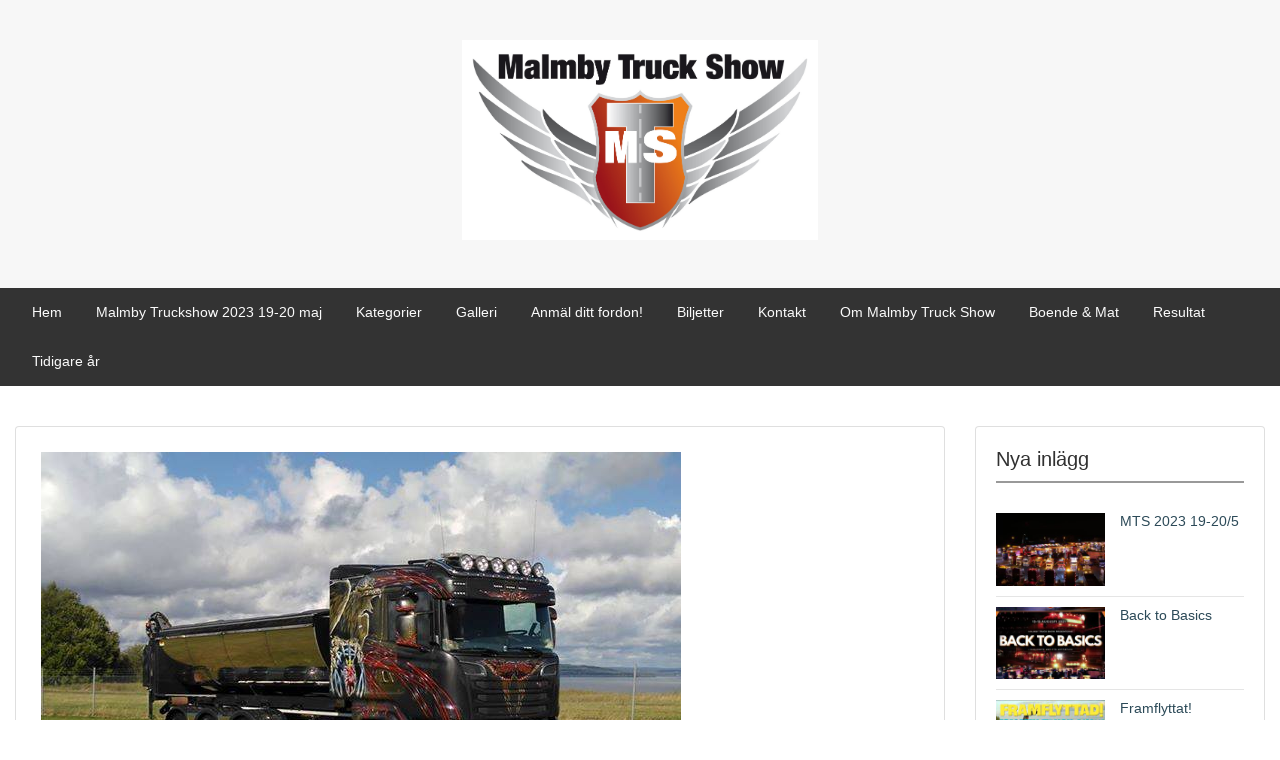

--- FILE ---
content_type: text/html; charset=UTF-8
request_url: https://www.malmbytruckshow.se/2019/01/11/bil-103/
body_size: 24082
content:
<!doctype html>
<html lang="sv-SE" class="no-js no-svg">
    <head>
        <meta charset="UTF-8">
        <meta name="viewport" content="width=device-width, initial-scale=1">
        <link rel="profile" href="http://gmpg.org/xfn/11">
        <link rel="pingback" href="https://www.malmbytruckshow.se/xmlrpc.php"/>
        <title>Bil 103 &#8211; Malmby Truck Show</title>
<meta name='robots' content='max-image-preview:large' />
<link rel='dns-prefetch' href='//fonts-static.cdn-one.com' />
<link rel="alternate" type="application/rss+xml" title="Malmby Truck Show &raquo; Webbflöde" href="https://www.malmbytruckshow.se/feed/" />
<link rel="alternate" type="application/rss+xml" title="Malmby Truck Show &raquo; Kommentarsflöde" href="https://www.malmbytruckshow.se/comments/feed/" />
<link rel="alternate" type="application/rss+xml" title="Malmby Truck Show &raquo; Kommentarsflöde för Bil 103" href="https://www.malmbytruckshow.se/2019/01/11/bil-103/feed/" />
<link rel="alternate" title="oEmbed (JSON)" type="application/json+oembed" href="https://www.malmbytruckshow.se/wp-json/oembed/1.0/embed?url=https%3A%2F%2Fwww.malmbytruckshow.se%2F2019%2F01%2F11%2Fbil-103%2F" />
<link rel="alternate" title="oEmbed (XML)" type="text/xml+oembed" href="https://www.malmbytruckshow.se/wp-json/oembed/1.0/embed?url=https%3A%2F%2Fwww.malmbytruckshow.se%2F2019%2F01%2F11%2Fbil-103%2F&#038;format=xml" />
<style id='wp-img-auto-sizes-contain-inline-css' type='text/css'>
img:is([sizes=auto i],[sizes^="auto," i]){contain-intrinsic-size:3000px 1500px}
/*# sourceURL=wp-img-auto-sizes-contain-inline-css */
</style>
<link rel='stylesheet' id='twb-open-sans-css' href='https://fonts.googleapis.com/css?family=Open+Sans%3A300%2C400%2C500%2C600%2C700%2C800&#038;display=swap&#038;ver=6.9' type='text/css' media='all' />
<link rel='stylesheet' id='twb-global-css' href='https://usercontent.one/wp/www.malmbytruckshow.se/wp-content/plugins/wd-instagram-feed/booster/assets/css/global.css?ver=1.0.0&media=1646413568' type='text/css' media='all' />
<link rel='stylesheet' id='ot-google-fonts-via-onecom-cdn-roboto-css' href='https://fonts-static.cdn-one.com/fonts/google/roboto/roboto.css' type='text/css' media='all' />
<link rel='stylesheet' id='sbi_styles-css' href='https://usercontent.one/wp/www.malmbytruckshow.se/wp-content/plugins/instagram-feed/css/sbi-styles.min.css?ver=6.1.3&media=1646413568' type='text/css' media='all' />
<style id='wp-emoji-styles-inline-css' type='text/css'>

	img.wp-smiley, img.emoji {
		display: inline !important;
		border: none !important;
		box-shadow: none !important;
		height: 1em !important;
		width: 1em !important;
		margin: 0 0.07em !important;
		vertical-align: -0.1em !important;
		background: none !important;
		padding: 0 !important;
	}
/*# sourceURL=wp-emoji-styles-inline-css */
</style>
<style id='wp-block-library-inline-css' type='text/css'>
:root{--wp-block-synced-color:#7a00df;--wp-block-synced-color--rgb:122,0,223;--wp-bound-block-color:var(--wp-block-synced-color);--wp-editor-canvas-background:#ddd;--wp-admin-theme-color:#007cba;--wp-admin-theme-color--rgb:0,124,186;--wp-admin-theme-color-darker-10:#006ba1;--wp-admin-theme-color-darker-10--rgb:0,107,160.5;--wp-admin-theme-color-darker-20:#005a87;--wp-admin-theme-color-darker-20--rgb:0,90,135;--wp-admin-border-width-focus:2px}@media (min-resolution:192dpi){:root{--wp-admin-border-width-focus:1.5px}}.wp-element-button{cursor:pointer}:root .has-very-light-gray-background-color{background-color:#eee}:root .has-very-dark-gray-background-color{background-color:#313131}:root .has-very-light-gray-color{color:#eee}:root .has-very-dark-gray-color{color:#313131}:root .has-vivid-green-cyan-to-vivid-cyan-blue-gradient-background{background:linear-gradient(135deg,#00d084,#0693e3)}:root .has-purple-crush-gradient-background{background:linear-gradient(135deg,#34e2e4,#4721fb 50%,#ab1dfe)}:root .has-hazy-dawn-gradient-background{background:linear-gradient(135deg,#faaca8,#dad0ec)}:root .has-subdued-olive-gradient-background{background:linear-gradient(135deg,#fafae1,#67a671)}:root .has-atomic-cream-gradient-background{background:linear-gradient(135deg,#fdd79a,#004a59)}:root .has-nightshade-gradient-background{background:linear-gradient(135deg,#330968,#31cdcf)}:root .has-midnight-gradient-background{background:linear-gradient(135deg,#020381,#2874fc)}:root{--wp--preset--font-size--normal:16px;--wp--preset--font-size--huge:42px}.has-regular-font-size{font-size:1em}.has-larger-font-size{font-size:2.625em}.has-normal-font-size{font-size:var(--wp--preset--font-size--normal)}.has-huge-font-size{font-size:var(--wp--preset--font-size--huge)}.has-text-align-center{text-align:center}.has-text-align-left{text-align:left}.has-text-align-right{text-align:right}.has-fit-text{white-space:nowrap!important}#end-resizable-editor-section{display:none}.aligncenter{clear:both}.items-justified-left{justify-content:flex-start}.items-justified-center{justify-content:center}.items-justified-right{justify-content:flex-end}.items-justified-space-between{justify-content:space-between}.screen-reader-text{border:0;clip-path:inset(50%);height:1px;margin:-1px;overflow:hidden;padding:0;position:absolute;width:1px;word-wrap:normal!important}.screen-reader-text:focus{background-color:#ddd;clip-path:none;color:#444;display:block;font-size:1em;height:auto;left:5px;line-height:normal;padding:15px 23px 14px;text-decoration:none;top:5px;width:auto;z-index:100000}html :where(.has-border-color){border-style:solid}html :where([style*=border-top-color]){border-top-style:solid}html :where([style*=border-right-color]){border-right-style:solid}html :where([style*=border-bottom-color]){border-bottom-style:solid}html :where([style*=border-left-color]){border-left-style:solid}html :where([style*=border-width]){border-style:solid}html :where([style*=border-top-width]){border-top-style:solid}html :where([style*=border-right-width]){border-right-style:solid}html :where([style*=border-bottom-width]){border-bottom-style:solid}html :where([style*=border-left-width]){border-left-style:solid}html :where(img[class*=wp-image-]){height:auto;max-width:100%}:where(figure){margin:0 0 1em}html :where(.is-position-sticky){--wp-admin--admin-bar--position-offset:var(--wp-admin--admin-bar--height,0px)}@media screen and (max-width:600px){html :where(.is-position-sticky){--wp-admin--admin-bar--position-offset:0px}}

/*# sourceURL=wp-block-library-inline-css */
</style><style id='wp-block-paragraph-inline-css' type='text/css'>
.is-small-text{font-size:.875em}.is-regular-text{font-size:1em}.is-large-text{font-size:2.25em}.is-larger-text{font-size:3em}.has-drop-cap:not(:focus):first-letter{float:left;font-size:8.4em;font-style:normal;font-weight:100;line-height:.68;margin:.05em .1em 0 0;text-transform:uppercase}body.rtl .has-drop-cap:not(:focus):first-letter{float:none;margin-left:.1em}p.has-drop-cap.has-background{overflow:hidden}:root :where(p.has-background){padding:1.25em 2.375em}:where(p.has-text-color:not(.has-link-color)) a{color:inherit}p.has-text-align-left[style*="writing-mode:vertical-lr"],p.has-text-align-right[style*="writing-mode:vertical-rl"]{rotate:180deg}
/*# sourceURL=https://www.malmbytruckshow.se/wp-includes/blocks/paragraph/style.min.css */
</style>
<style id='global-styles-inline-css' type='text/css'>
:root{--wp--preset--aspect-ratio--square: 1;--wp--preset--aspect-ratio--4-3: 4/3;--wp--preset--aspect-ratio--3-4: 3/4;--wp--preset--aspect-ratio--3-2: 3/2;--wp--preset--aspect-ratio--2-3: 2/3;--wp--preset--aspect-ratio--16-9: 16/9;--wp--preset--aspect-ratio--9-16: 9/16;--wp--preset--color--black: #000000;--wp--preset--color--cyan-bluish-gray: #abb8c3;--wp--preset--color--white: #ffffff;--wp--preset--color--pale-pink: #f78da7;--wp--preset--color--vivid-red: #cf2e2e;--wp--preset--color--luminous-vivid-orange: #ff6900;--wp--preset--color--luminous-vivid-amber: #fcb900;--wp--preset--color--light-green-cyan: #7bdcb5;--wp--preset--color--vivid-green-cyan: #00d084;--wp--preset--color--pale-cyan-blue: #8ed1fc;--wp--preset--color--vivid-cyan-blue: #0693e3;--wp--preset--color--vivid-purple: #9b51e0;--wp--preset--gradient--vivid-cyan-blue-to-vivid-purple: linear-gradient(135deg,rgb(6,147,227) 0%,rgb(155,81,224) 100%);--wp--preset--gradient--light-green-cyan-to-vivid-green-cyan: linear-gradient(135deg,rgb(122,220,180) 0%,rgb(0,208,130) 100%);--wp--preset--gradient--luminous-vivid-amber-to-luminous-vivid-orange: linear-gradient(135deg,rgb(252,185,0) 0%,rgb(255,105,0) 100%);--wp--preset--gradient--luminous-vivid-orange-to-vivid-red: linear-gradient(135deg,rgb(255,105,0) 0%,rgb(207,46,46) 100%);--wp--preset--gradient--very-light-gray-to-cyan-bluish-gray: linear-gradient(135deg,rgb(238,238,238) 0%,rgb(169,184,195) 100%);--wp--preset--gradient--cool-to-warm-spectrum: linear-gradient(135deg,rgb(74,234,220) 0%,rgb(151,120,209) 20%,rgb(207,42,186) 40%,rgb(238,44,130) 60%,rgb(251,105,98) 80%,rgb(254,248,76) 100%);--wp--preset--gradient--blush-light-purple: linear-gradient(135deg,rgb(255,206,236) 0%,rgb(152,150,240) 100%);--wp--preset--gradient--blush-bordeaux: linear-gradient(135deg,rgb(254,205,165) 0%,rgb(254,45,45) 50%,rgb(107,0,62) 100%);--wp--preset--gradient--luminous-dusk: linear-gradient(135deg,rgb(255,203,112) 0%,rgb(199,81,192) 50%,rgb(65,88,208) 100%);--wp--preset--gradient--pale-ocean: linear-gradient(135deg,rgb(255,245,203) 0%,rgb(182,227,212) 50%,rgb(51,167,181) 100%);--wp--preset--gradient--electric-grass: linear-gradient(135deg,rgb(202,248,128) 0%,rgb(113,206,126) 100%);--wp--preset--gradient--midnight: linear-gradient(135deg,rgb(2,3,129) 0%,rgb(40,116,252) 100%);--wp--preset--font-size--small: 13px;--wp--preset--font-size--medium: 20px;--wp--preset--font-size--large: 36px;--wp--preset--font-size--x-large: 42px;--wp--preset--spacing--20: 0.44rem;--wp--preset--spacing--30: 0.67rem;--wp--preset--spacing--40: 1rem;--wp--preset--spacing--50: 1.5rem;--wp--preset--spacing--60: 2.25rem;--wp--preset--spacing--70: 3.38rem;--wp--preset--spacing--80: 5.06rem;--wp--preset--shadow--natural: 6px 6px 9px rgba(0, 0, 0, 0.2);--wp--preset--shadow--deep: 12px 12px 50px rgba(0, 0, 0, 0.4);--wp--preset--shadow--sharp: 6px 6px 0px rgba(0, 0, 0, 0.2);--wp--preset--shadow--outlined: 6px 6px 0px -3px rgb(255, 255, 255), 6px 6px rgb(0, 0, 0);--wp--preset--shadow--crisp: 6px 6px 0px rgb(0, 0, 0);}:where(.is-layout-flex){gap: 0.5em;}:where(.is-layout-grid){gap: 0.5em;}body .is-layout-flex{display: flex;}.is-layout-flex{flex-wrap: wrap;align-items: center;}.is-layout-flex > :is(*, div){margin: 0;}body .is-layout-grid{display: grid;}.is-layout-grid > :is(*, div){margin: 0;}:where(.wp-block-columns.is-layout-flex){gap: 2em;}:where(.wp-block-columns.is-layout-grid){gap: 2em;}:where(.wp-block-post-template.is-layout-flex){gap: 1.25em;}:where(.wp-block-post-template.is-layout-grid){gap: 1.25em;}.has-black-color{color: var(--wp--preset--color--black) !important;}.has-cyan-bluish-gray-color{color: var(--wp--preset--color--cyan-bluish-gray) !important;}.has-white-color{color: var(--wp--preset--color--white) !important;}.has-pale-pink-color{color: var(--wp--preset--color--pale-pink) !important;}.has-vivid-red-color{color: var(--wp--preset--color--vivid-red) !important;}.has-luminous-vivid-orange-color{color: var(--wp--preset--color--luminous-vivid-orange) !important;}.has-luminous-vivid-amber-color{color: var(--wp--preset--color--luminous-vivid-amber) !important;}.has-light-green-cyan-color{color: var(--wp--preset--color--light-green-cyan) !important;}.has-vivid-green-cyan-color{color: var(--wp--preset--color--vivid-green-cyan) !important;}.has-pale-cyan-blue-color{color: var(--wp--preset--color--pale-cyan-blue) !important;}.has-vivid-cyan-blue-color{color: var(--wp--preset--color--vivid-cyan-blue) !important;}.has-vivid-purple-color{color: var(--wp--preset--color--vivid-purple) !important;}.has-black-background-color{background-color: var(--wp--preset--color--black) !important;}.has-cyan-bluish-gray-background-color{background-color: var(--wp--preset--color--cyan-bluish-gray) !important;}.has-white-background-color{background-color: var(--wp--preset--color--white) !important;}.has-pale-pink-background-color{background-color: var(--wp--preset--color--pale-pink) !important;}.has-vivid-red-background-color{background-color: var(--wp--preset--color--vivid-red) !important;}.has-luminous-vivid-orange-background-color{background-color: var(--wp--preset--color--luminous-vivid-orange) !important;}.has-luminous-vivid-amber-background-color{background-color: var(--wp--preset--color--luminous-vivid-amber) !important;}.has-light-green-cyan-background-color{background-color: var(--wp--preset--color--light-green-cyan) !important;}.has-vivid-green-cyan-background-color{background-color: var(--wp--preset--color--vivid-green-cyan) !important;}.has-pale-cyan-blue-background-color{background-color: var(--wp--preset--color--pale-cyan-blue) !important;}.has-vivid-cyan-blue-background-color{background-color: var(--wp--preset--color--vivid-cyan-blue) !important;}.has-vivid-purple-background-color{background-color: var(--wp--preset--color--vivid-purple) !important;}.has-black-border-color{border-color: var(--wp--preset--color--black) !important;}.has-cyan-bluish-gray-border-color{border-color: var(--wp--preset--color--cyan-bluish-gray) !important;}.has-white-border-color{border-color: var(--wp--preset--color--white) !important;}.has-pale-pink-border-color{border-color: var(--wp--preset--color--pale-pink) !important;}.has-vivid-red-border-color{border-color: var(--wp--preset--color--vivid-red) !important;}.has-luminous-vivid-orange-border-color{border-color: var(--wp--preset--color--luminous-vivid-orange) !important;}.has-luminous-vivid-amber-border-color{border-color: var(--wp--preset--color--luminous-vivid-amber) !important;}.has-light-green-cyan-border-color{border-color: var(--wp--preset--color--light-green-cyan) !important;}.has-vivid-green-cyan-border-color{border-color: var(--wp--preset--color--vivid-green-cyan) !important;}.has-pale-cyan-blue-border-color{border-color: var(--wp--preset--color--pale-cyan-blue) !important;}.has-vivid-cyan-blue-border-color{border-color: var(--wp--preset--color--vivid-cyan-blue) !important;}.has-vivid-purple-border-color{border-color: var(--wp--preset--color--vivid-purple) !important;}.has-vivid-cyan-blue-to-vivid-purple-gradient-background{background: var(--wp--preset--gradient--vivid-cyan-blue-to-vivid-purple) !important;}.has-light-green-cyan-to-vivid-green-cyan-gradient-background{background: var(--wp--preset--gradient--light-green-cyan-to-vivid-green-cyan) !important;}.has-luminous-vivid-amber-to-luminous-vivid-orange-gradient-background{background: var(--wp--preset--gradient--luminous-vivid-amber-to-luminous-vivid-orange) !important;}.has-luminous-vivid-orange-to-vivid-red-gradient-background{background: var(--wp--preset--gradient--luminous-vivid-orange-to-vivid-red) !important;}.has-very-light-gray-to-cyan-bluish-gray-gradient-background{background: var(--wp--preset--gradient--very-light-gray-to-cyan-bluish-gray) !important;}.has-cool-to-warm-spectrum-gradient-background{background: var(--wp--preset--gradient--cool-to-warm-spectrum) !important;}.has-blush-light-purple-gradient-background{background: var(--wp--preset--gradient--blush-light-purple) !important;}.has-blush-bordeaux-gradient-background{background: var(--wp--preset--gradient--blush-bordeaux) !important;}.has-luminous-dusk-gradient-background{background: var(--wp--preset--gradient--luminous-dusk) !important;}.has-pale-ocean-gradient-background{background: var(--wp--preset--gradient--pale-ocean) !important;}.has-electric-grass-gradient-background{background: var(--wp--preset--gradient--electric-grass) !important;}.has-midnight-gradient-background{background: var(--wp--preset--gradient--midnight) !important;}.has-small-font-size{font-size: var(--wp--preset--font-size--small) !important;}.has-medium-font-size{font-size: var(--wp--preset--font-size--medium) !important;}.has-large-font-size{font-size: var(--wp--preset--font-size--large) !important;}.has-x-large-font-size{font-size: var(--wp--preset--font-size--x-large) !important;}
/*# sourceURL=global-styles-inline-css */
</style>

<style id='classic-theme-styles-inline-css' type='text/css'>
/*! This file is auto-generated */
.wp-block-button__link{color:#fff;background-color:#32373c;border-radius:9999px;box-shadow:none;text-decoration:none;padding:calc(.667em + 2px) calc(1.333em + 2px);font-size:1.125em}.wp-block-file__button{background:#32373c;color:#fff;text-decoration:none}
/*# sourceURL=/wp-includes/css/classic-themes.min.css */
</style>
<link rel='stylesheet' id='wpfc-css' href='https://usercontent.one/wp/www.malmbytruckshow.se/wp-content/plugins/gs-facebook-comments/public/css/wpfc-public.css?ver=1.7.3&media=1646413568' type='text/css' media='all' />
<link rel='stylesheet' id='style-oct-publisher-all-css' href='https://usercontent.one/wp/www.malmbytruckshow.se/wp-content/themes/onecom-publisher/assets/min-css/style.min.css?ver=0.6.2&media=1646413568' type='text/css' media='all' />
<link rel='stylesheet' id='dashicons-css' href='https://www.malmbytruckshow.se/wp-includes/css/dashicons.min.css?ver=6.9' type='text/css' media='all' />
<link rel='stylesheet' id='roboto-google-font-css' href='//fonts-static.cdn-one.com/fonts/google/roboto/roboto.css?ver=6.9' type='text/css' media='all' />
<script type="text/javascript" src="https://www.malmbytruckshow.se/wp-includes/js/jquery/jquery.min.js?ver=3.7.1" id="jquery-core-js"></script>
<script type="text/javascript" src="https://www.malmbytruckshow.se/wp-includes/js/jquery/jquery-migrate.min.js?ver=3.4.1" id="jquery-migrate-js"></script>
<script type="text/javascript" src="https://usercontent.one/wp/www.malmbytruckshow.se/wp-content/plugins/wd-instagram-feed/booster/assets/js/circle-progress.js?ver=1.2.2&media=1646413568" id="twb-circle-js"></script>
<script type="text/javascript" id="twb-global-js-extra">
/* <![CDATA[ */
var twb = {"nonce":"573e59a948","ajax_url":"https://www.malmbytruckshow.se/wp-admin/admin-ajax.php","plugin_url":"https://www.malmbytruckshow.se/wp-content/plugins/wd-instagram-feed/booster","href":"https://www.malmbytruckshow.se/wp-admin/admin.php?page=twb_instagram-feed"};
var twb = {"nonce":"573e59a948","ajax_url":"https://www.malmbytruckshow.se/wp-admin/admin-ajax.php","plugin_url":"https://www.malmbytruckshow.se/wp-content/plugins/wd-instagram-feed/booster","href":"https://www.malmbytruckshow.se/wp-admin/admin.php?page=twb_instagram-feed"};
//# sourceURL=twb-global-js-extra
/* ]]> */
</script>
<script type="text/javascript" src="https://usercontent.one/wp/www.malmbytruckshow.se/wp-content/plugins/wd-instagram-feed/booster/assets/js/global.js?ver=1.0.0&media=1646413568" id="twb-global-js"></script>
<script type="text/javascript" src="https://usercontent.one/wp/www.malmbytruckshow.se/wp-content/plugins/gs-facebook-comments/public/js/wpfc-public.js?ver=1.7.3&media=1646413568" id="wpfc-js"></script>
<link rel="https://api.w.org/" href="https://www.malmbytruckshow.se/wp-json/" /><link rel="alternate" title="JSON" type="application/json" href="https://www.malmbytruckshow.se/wp-json/wp/v2/posts/227" /><link rel="EditURI" type="application/rsd+xml" title="RSD" href="https://www.malmbytruckshow.se/xmlrpc.php?rsd" />
<meta name="generator" content="WordPress 6.9" />
<link rel="canonical" href="https://www.malmbytruckshow.se/2019/01/11/bil-103/" />
<link rel='shortlink' href='https://www.malmbytruckshow.se/?p=227' />
<meta property="fb:app_id" content="224739015121172" /><style>[class*=" icon-oc-"],[class^=icon-oc-]{speak:none;font-style:normal;font-weight:400;font-variant:normal;text-transform:none;line-height:1;-webkit-font-smoothing:antialiased;-moz-osx-font-smoothing:grayscale}.icon-oc-one-com-white-32px-fill:before{content:"901"}.icon-oc-one-com:before{content:"900"}#one-com-icon,.toplevel_page_onecom-wp .wp-menu-image{speak:none;display:flex;align-items:center;justify-content:center;text-transform:none;line-height:1;-webkit-font-smoothing:antialiased;-moz-osx-font-smoothing:grayscale}.onecom-wp-admin-bar-item>a,.toplevel_page_onecom-wp>.wp-menu-name{font-size:16px;font-weight:400;line-height:1}.toplevel_page_onecom-wp>.wp-menu-name img{width:69px;height:9px;}.wp-submenu-wrap.wp-submenu>.wp-submenu-head>img{width:88px;height:auto}.onecom-wp-admin-bar-item>a img{height:7px!important}.onecom-wp-admin-bar-item>a img,.toplevel_page_onecom-wp>.wp-menu-name img{opacity:.8}.onecom-wp-admin-bar-item.hover>a img,.toplevel_page_onecom-wp.wp-has-current-submenu>.wp-menu-name img,li.opensub>a.toplevel_page_onecom-wp>.wp-menu-name img{opacity:1}#one-com-icon:before,.onecom-wp-admin-bar-item>a:before,.toplevel_page_onecom-wp>.wp-menu-image:before{content:'';position:static!important;background-color:rgba(240,245,250,.4);border-radius:102px;width:18px;height:18px;padding:0!important}.onecom-wp-admin-bar-item>a:before{width:14px;height:14px}.onecom-wp-admin-bar-item.hover>a:before,.toplevel_page_onecom-wp.opensub>a>.wp-menu-image:before,.toplevel_page_onecom-wp.wp-has-current-submenu>.wp-menu-image:before{background-color:#76b82a}.onecom-wp-admin-bar-item>a{display:inline-flex!important;align-items:center;justify-content:center}#one-com-logo-wrapper{font-size:4em}#one-com-icon{vertical-align:middle}.imagify-welcome{display:none !important;}</style><noscript><style>.vce-row-container .vcv-lozad {display: none}</style></noscript><meta name="generator" content="Powered by Visual Composer Website Builder - fast and easy-to-use drag and drop visual editor for WordPress."/>                <style type="text/css">
                    .ocsp-comment-captcha input.oc-captcha-val {
                        width: 50px !important;
                        height: 32px !important;
                        vertical-align: middle;
                        border-radius: 0 !important;
                        border: 0 !important;
                        font-size: 16px;
                        outline: none;
                        text-align: center;
                        border-left: 1px solid #ccc !important;
                        margin-left: 8px;

                    }

                    .ocsp-comment-captcha a.small {
                        font-size: 11px;
                        font-weight: 400;

                    }

                    .ocsp-d-block{
                        display: block!important;
                    }

                    .ocsp-d-none {
                        display: none !important;
                    }

                    .ocsp-d-inline-block{

                        display: inline-block !important;
                    }

                    .ocsp-text-info {
                        color: #17a2b8 !important;

                    }

                    .ocsp-text-danger {
                        color: #dc3545 !important;
                    }

                    .ocsp-comment-captcha #oc_cap_img {
                        border-radius: 0 !important;
                    }

                    .ocsp-comment-captcha .ocsp-cap-container {
                        border: 1px solid #BBBBBB !important;
                        background-color: white !important;
                    }

                    .ocsp-comment-captcha {
                        margin-bottom: 12px;
                        margin-top: 10px;
                    }
                </style>

                <style type="text/css">.recentcomments a{display:inline !important;padding:0 !important;margin:0 !important;}</style><style type="text/css" id="custom-background-css">
body.custom-background { background-image: url("https://usercontent.one/wp/www.malmbytruckshow.se/wp-content/uploads/2019/09/MTS_logo_Neutral.jpg?media=1646413568"); background-position: left top; background-size: contain; background-repeat: no-repeat; background-attachment: fixed; }
</style>
	<link rel="icon" href="https://usercontent.one/wp/www.malmbytruckshow.se/wp-content/uploads/2019/09/cropped-MTS_logo_Neutral-32x32.jpg?media=1646413568" sizes="32x32" />
<link rel="icon" href="https://usercontent.one/wp/www.malmbytruckshow.se/wp-content/uploads/2019/09/cropped-MTS_logo_Neutral-192x192.jpg?media=1646413568" sizes="192x192" />
<link rel="apple-touch-icon" href="https://usercontent.one/wp/www.malmbytruckshow.se/wp-content/uploads/2019/09/cropped-MTS_logo_Neutral-180x180.jpg?media=1646413568" />
<meta name="msapplication-TileImage" content="https://usercontent.one/wp/www.malmbytruckshow.se/wp-content/uploads/2019/09/cropped-MTS_logo_Neutral-270x270.jpg?media=1646413568" />
        


<style type="text/css">

            /* Primary Skin Color */
        .oct-post-meta a, oct-post-meta a:visited,
        .widget-area a, .widget-area a:visited,
        .card-body h2 a, .card-body h2 a:visited{
            color: #7478ed;
        }

        /* Primary Skin Color */
        a:hover,
        .section-content a:hover,
        .featured-box a:hover,
        .oct-main-content a:hover,
        .widget a:hover,
        .oct-post-meta a:hover,
        .widget-area a:hover,
        .widget-area h2 a:hover,
        .card-body h2 a:hover{
            color: #00a3ac;
        }

        #wp-calendar thead th {
            background-color: #7478ed;
        }

        /* Exclude border for webshop spiner button (it will have its own color) */
        a.btn:not(.input-group-addon),
        a.btn:visited:not(.input-group-addon) {
            border-color: #7478ed !important;
        }
        a.btn:hover {
            background-color: #7478ed;
        }

/*        .onecom-webshop-main a.button,
        .onecom-webshop-main button,
        .onecom-webshop-main a.button:visited{
            border-color: #7478ed !important;

        }*/
        .onecom-webshop-main a.button:hover,
        .onecom-webshop-main button:hover
        {
            background-color: #7478ed !important;
        }

        body {color:#313131;}.onecom-webshop-main svg {fill:#313131;}#page{background-color:#ffffff;}h1  {color:#313131;}h2{color:#313131;}h3{color:#313131;}h4{color:#313131;}h5{color:#313131;}h6{color:#313131;}a, .page .oct-post-content a, .single .oct-post-content a,.section-content a, .featured-box a, .oct-main-content a, .widget a, .textwidget a, .service-details a{color:#2C4A58;}a:active, .page .oct-post-content a:active, .single .oct-post-content a:active, .section-content a:active, .featured-box a:active, .oct-main-content a:active, .widget a:active, .textwidget a:active, .service-details a:active{color:#2C4A58;}a:visited, .page .oct-post-content a:visited, .single .oct-post-content a:visited, .section-content a:visited, .featured-box a:visited, .oct-main-content a:visited, .widget a:visited, .textwidget a:visited, .service-details a:visited{color:#2C4A58;}a:hover, .page .oct-post-content a:hover, .single .oct-post-content a:hover, .section-content a:hover, .featured-box a:hover, .oct-main-content a:hover, .widget a:hover, .oct-post-meta a:hover, .widget-area a:hover, .widget-area h2 a:hover, .card-body h2 a:hover{color:#999999;}.btn.btn-primary, .btn.btn-primary:visited{color:#efefef;background-color:#999999;}.btn.btn-primary:hover{color:#efefef;background-color:#666666;}.onecom-webshop-main a.button, .onecom-webshop-main button, .onecom-webshop-main a.button:visited{color:#efefef;background-color:#999999;}.onecom-webshop-main a.button:hover, .onecom-webshop-main button:hover{color:#efefef !important;background-color:#666666 !important;}.onecom-webshop-main a.button.button-back {color:#efefef;background-color:#999999;}.btn.btn-primary { border: none}.btn.btn-primary:hover { border: none}.oct-header-menu {background-color:#333333;}#primary-nav ul li a{color:#fafafa;}#primary-nav ul li:hover > a{color:#333333;}#primary-nav ul li.current_page_item a, #primary-nav ul li.current-menu-item>a, #primary-nav ul li.current-menu-parent a{color:#333333;}#primary-nav ul li a{background-color:#333333;}#primary-nav ul li:hover > a{background-color:#efefef;}#primary-nav ul li.current_page_item a, #primary-nav ul li.current-menu-item>a, #primary-nav ul li.current-menu-parent a{background-color:#efefef;}#primary-nav ul.sub-menu li a{color:#efefef;}#primary-nav ul.sub-menu li:hover > a{color:#333333;}#primary-nav ul.sub-menu li.current_page_item a, #primary-nav ul.sub-menu li.current-menu-item a{color:#333333;}#primary-nav ul.sub-menu li a{background-color:#333333;}#primary-nav ul.sub-menu li:hover > a{background-color:#fafafa;}#primary-nav ul.sub-menu li.current_page_item a, #primary-nav ul.sub-menu li.current-menu-item a{background-color:#fafafa;}.oct-head-bar{background-color:#f7f7f7;}.oct-site-logo h1 a, .oct-site-logo h2 a, .oct-site-logo h1 a:visited, .oct-site-logo h2 a:visited {color:#ffffff;}.oct-site-logo h1 a:hover, .oct-site-logo h2 a:hover{color:#c6c6c6;}.oct-slider h4 {color:#efefef;}.oct-slider .carousel-description {color:#efefef;}.oct-slider .carousel-caption{background-color:#000000;}#oct-site-footer{background-color:#202020;}#oct-site-footer h3{color:#efefef;}#oct-site-footer, #oct-site-footer p{color:#efefef;}#oct-site-footer a{color:#ffffff;}#oct-site-footer a:active{color:#efefef;}#oct-site-footer a:visited{color:#ffffff;}#oct-site-footer a:hover{color:#efefef;}#oct-copyright {background-color:#181818;}#oct-copyright, #oct-copyright p{color:#cccccc;}.oct-site-logo img{max-height:200px;}.oct-site-logo h1 a, .oct-site-logo h2 a, .oct-site-logo h1, .oct-site-logo h2 {font-family:Helvetica;font-size:40px;font-style:normal;font-weight:bold;text-decoration:none;}#primary-nav ul li a{font-family:Helvetica;font-size:14px;font-style:normal;font-weight:500;text-decoration:none;}body, body p, .section-content, .section-content p, .sidebar, .oct-magazine-section, .oct-main-content, .oct-main-content p, widget-area, .textwidget{font-family:Helvetica;font-size:14px;font-style:normal;font-weight:400;}h1, .section-content h1, .featured-box h1, .oct-main-content h1, .plan-content h1, .widget-content h1, .textwidget h1, .service-details h1{font-family:Helvetica;font-size:26px;font-style:normal;font-weight:500;text-decoration:none;}h2, .oct-card h2, .oct-main-content h2 {font-family:Helvetica;font-size:22px;font-style:normal;font-weight:500;text-decoration:none;}h3, .section-content h3, .featured-box h3, .oct-main-content h3, .plan-content h3, .widget-content h3, .textwidget h3, .service-details h3{font-family:Helvetica;font-size:20px;font-style:normal;font-weight:500;text-decoration:none;}h4, .section-content h4, .featured-box h4, .oct-main-content h4, .plan-content h4, .widget-content h4, .textwidget h4, .service-details h4{font-family:Helvetica;font-size:18px;font-style:normal;font-weight:500;text-decoration:none;}h5, .section-content h5, .featured-box h5, .oct-main-content h5, .plan-content h5, .widget-content h5, .textwidget h5, .service-details h5{font-family:Helvetica;font-size:16px;font-style:normal;text-decoration:none;}h6, .section-content h6, .featured-box h6, .oct-main-content h6, .plan-content h6, .widget-content h6, .textwidget h6, .oct-site-logo h6, .service-details h6{font-family:Helvetica;font-size:14px;font-style:normal;font-weight:500;text-decoration:none;}.btn.btn-primary{font-family:Helvetica;font-size:14px;font-style:normal;font-weight:normal;text-decoration:none;}#oct-site-footer h3 {font-family:Helvetica;font-size:20px;font-style:normal;font-weight:500;text-decoration:none;}#oct-site-footer, #oct-site-footer div, #oct-site-footer p, #oct-site-footer li {font-family:Helvetica;font-size:13px;font-style:normal;font-weight:normal;line-height:22px;text-decoration:none;}/* Your custom CSS goes here */

</style>
            <link rel='stylesheet' id='wdi_font-tenweb-css' href='https://usercontent.one/wp/www.malmbytruckshow.se/wp-content/plugins/wd-instagram-feed/css/tenweb-fonts/fonts.css?ver=2.4.35&media=1646413568' type='text/css' media='all' />
<link rel='stylesheet' id='wdi_frontend-css' href='https://usercontent.one/wp/www.malmbytruckshow.se/wp-content/plugins/wd-instagram-feed/css/wdi_frontend.min.css?ver=2.4.35&media=1646413568' type='text/css' media='all' />
<link rel='stylesheet' id='wdi_mCustomScrollbar-css' href='https://usercontent.one/wp/www.malmbytruckshow.se/wp-content/plugins/wd-instagram-feed/css/gallerybox/jquery.mCustomScrollbar.min.css?ver=2.4.35&media=1646413568' type='text/css' media='all' />
<link rel='stylesheet' id='wdi_theme_1-css' href='https://usercontent.one/wp/www.malmbytruckshow.se/wp-content/uploads/wd-instagram-feed/wdi_theme_1.css?key=64285963d4bdb&media=1646413568#038;ver=6.9' type='text/css' media='all' />
<style id='generate_feed_styles-inline-css' type='text/css'>
      #wdi_feed_0 .wdi_feed_header {
        display: none; /*if display-header is true display:block*/
      }
            #wdi_feed_0 .wdi_header_user_text {
        padding-top: 5.5px;
      }

      #wdi_feed_0 .wdi_header_user_text h3 {
        margin-top: 5.5px;
      }

      #wdi_feed_0 .wdi_media_info {
        display: block      }

      #wdi_feed_0 .wdi_feed_item {
        width: 33.333333333333%; /*thumbnail_size*/
        line-height: 0;
      }

            @media screen and (min-width: 800px) and (max-width: 1024px) {
        #wdi_feed_0 .wdi_feed_item {
          width: 33.333333333333%; /*thumbnail_size*/
          margin: 0;
          display: inline-block;
          vertical-align: top;
          overflow: hidden;
        }

        #wdi_feed_0 .wdi_feed_container {
          width: 100%;
          margin: 0 auto;
          background-color: #FFFFFF; /*feed_container_bg_color*/
        }
      }

      @media screen and (min-width: 480px) and (max-width: 800px) {
        #wdi_feed_0 .wdi_feed_item {
          width: 50%; /*thumbnail_size*/
          margin: 0;
          display: inline-block;
          vertical-align: top;
          overflow: hidden;
        }

        #wdi_feed_0 .wdi_feed_container {
          width: 100%;
          margin: 0 auto;
          background-color: #FFFFFF; /*feed_container_bg_color*/
        }
      }

      @media screen and (max-width: 480px) {
        #wdi_feed_0 .wdi_feed_item {
          width: 100%; /*thumbnail_size*/
          margin: 0;
          display: inline-block;
          vertical-align: top;
          overflow: hidden;
        }

        #wdi_feed_0 .wdi_feed_container {
          width: 100%;
          margin: 0 auto;
          background-color: #FFFFFF; /*feed_container_bg_color*/
        }
      }
    
/*# sourceURL=generate_feed_styles-inline-css */
</style>
<link rel='stylesheet' id='one-shortcode-css-css' href='https://usercontent.one/wp/www.malmbytruckshow.se/wp-content/themes/onecom-publisher/one-shortcodes/min-css/one-shortcodes.min.css?ver=6.9&media=1646413568' type='text/css' media='all' />
</head>
    <body class="wp-singular post-template-default single single-post postid-227 single-format-standard custom-background wp-theme-onecom-publisher vcwb">
        <div id="oct-wrapper">
            <div id="page">
                <section class="oct-head-bar">
    <div class="container">
        <div class="row d-lg-none">
            <div class="col-1">
                <button class="menu-toggle mobile-only" aria-controls="sticky_menu" aria-expanded="false">Menu</button>
            </div>
        </div>
        <div class="row">
            <div class="col-12">
                <div class="oct-site-logo float-none text-center">
                                            <h1 class="site-title">
                            <a href="https://www.malmbytruckshow.se/" rel="home">
                                <img src="https://usercontent.one/wp/www.malmbytruckshow.se/wp-content/uploads/2019/09/MTS_logo_Neutral.jpg?media=1646413568" alt="Malmby Truck Show" role="logo" />                            </a>
                        </h1>
                        <!-- END logo container -->
                                    </div>
            </div>
        </div>
    </div>
</section><section class="site-header oct-header-menu d-none d-lg-block">
    <header>
        <div class="container">
            <div class="row">
                <div class="col-12">
                    <!-- START nav container -->
                    <nav class="nav primary-nav" id="primary-nav">
                        <ul id="menu-primary-publisher" class="menu"><li id="menu-item-65" class="menu-item menu-item-type-post_type menu-item-object-page menu-item-home menu-item-65"><a href="https://www.malmbytruckshow.se/">Hem</a></li>
<li id="menu-item-1478" class="menu-item menu-item-type-post_type menu-item-object-page menu-item-1478"><a href="https://www.malmbytruckshow.se/malmby-truckshow-2023-19-20-maj/">Malmby Truckshow 2023 19-20 maj</a></li>
<li id="menu-item-62" class="menu-item menu-item-type-custom menu-item-object-custom menu-item-has-children menu-item-62"><a href="#">Kategorier</a>
<ul class="sub-menu">
	<li id="menu-item-109" class="menu-item menu-item-type-taxonomy menu-item-object-category menu-item-109"><a href="https://www.malmbytruckshow.se/category/rc-2019/">RC-, Modell och Emek</a></li>
	<li id="menu-item-144" class="menu-item menu-item-type-taxonomy menu-item-object-category menu-item-144"><a href="https://www.malmbytruckshow.se/category/malmby/">Malmby Truck Show</a></li>
</ul>
</li>
<li id="menu-item-114" class="menu-item menu-item-type-post_type menu-item-object-page menu-item-has-children menu-item-114"><a href="https://www.malmbytruckshow.se/galleri/">Galleri</a>
<ul class="sub-menu">
	<li id="menu-item-87" class="menu-item menu-item-type-taxonomy menu-item-object-category current-post-ancestor current-menu-parent current-post-parent menu-item-87"><a href="https://www.malmbytruckshow.se/category/lastbil/">Lastbilsutställare 2019</a></li>
</ul>
</li>
<li id="menu-item-614" class="menu-item menu-item-type-post_type menu-item-object-page menu-item-has-children menu-item-614"><a href="https://www.malmbytruckshow.se/anmal-ditt-fordon/">Anmäl ditt fordon!</a>
<ul class="sub-menu">
	<li id="menu-item-1460" class="menu-item menu-item-type-post_type menu-item-object-page menu-item-1460"><a href="https://www.malmbytruckshow.se/lastbilsanmalan-26-29-5-2022/">Lastbilsanmälan 26-29/5 2022</a></li>
</ul>
</li>
<li id="menu-item-1433" class="menu-item menu-item-type-post_type menu-item-object-page menu-item-1433"><a href="https://www.malmbytruckshow.se/biljetter/">Biljetter</a></li>
<li id="menu-item-125" class="menu-item menu-item-type-post_type menu-item-object-page menu-item-has-children menu-item-125"><a href="https://www.malmbytruckshow.se/contact/">Kontakt</a>
<ul class="sub-menu">
	<li id="menu-item-1306" class="menu-item menu-item-type-post_type menu-item-object-page menu-item-1306"><a href="https://www.malmbytruckshow.se/press/">Press</a></li>
	<li id="menu-item-1191" class="menu-item menu-item-type-post_type menu-item-object-page menu-item-has-children menu-item-1191"><a href="https://www.malmbytruckshow.se/volontarer/">Volontärer</a>
	<ul class="sub-menu">
		<li id="menu-item-623" class="menu-item menu-item-type-post_type menu-item-object-page menu-item-623"><a href="https://www.malmbytruckshow.se/branschutstallare/">Branschutställare</a></li>
	</ul>
</li>
</ul>
</li>
<li id="menu-item-126" class="menu-item menu-item-type-post_type menu-item-object-page menu-item-126"><a href="https://www.malmbytruckshow.se/about/">Om Malmby Truck Show</a></li>
<li id="menu-item-367" class="menu-item menu-item-type-post_type menu-item-object-page menu-item-has-children menu-item-367"><a href="https://www.malmbytruckshow.se/boende-mat/">Boende &#038; Mat</a>
<ul class="sub-menu">
	<li id="menu-item-377" class="menu-item menu-item-type-taxonomy menu-item-object-category menu-item-377"><a href="https://www.malmbytruckshow.se/category/boendeomat/">Boende &amp; Mat</a></li>
</ul>
</li>
<li id="menu-item-1145" class="menu-item menu-item-type-post_type menu-item-object-page menu-item-has-children menu-item-1145"><a href="https://www.malmbytruckshow.se/resultat/">Resultat</a>
<ul class="sub-menu">
	<li id="menu-item-1153" class="menu-item menu-item-type-post_type menu-item-object-post menu-item-1153"><a href="https://www.malmbytruckshow.se/2019/05/21/resultat-for-2019/">Resultat för 2019</a></li>
	<li id="menu-item-1379" class="menu-item menu-item-type-post_type menu-item-object-page menu-item-1379"><a href="https://www.malmbytruckshow.se/resultat-fran-gtr-motorpark-2020-09-26/">Resultat från GTR Motorpark 2020-09-26</a></li>
</ul>
</li>
<li id="menu-item-1291" class="menu-item menu-item-type-post_type menu-item-object-page menu-item-has-children menu-item-1291"><a href="https://www.malmbytruckshow.se/tidigare-ar/">Tidigare år</a>
<ul class="sub-menu">
	<li id="menu-item-61" class="menu-item menu-item-type-taxonomy menu-item-object-category menu-item-61"><a href="https://www.malmbytruckshow.se/category/utstallare-2019/">Branschutställare 2019</a></li>
	<li id="menu-item-60" class="menu-item menu-item-type-taxonomy menu-item-object-category menu-item-60"><a href="https://www.malmbytruckshow.se/category/sponsorer-2019/">Sponsorer 2019</a></li>
</ul>
</li>
</ul>                    </nav>
                </div>
            </div>
        </div>
    </header>
</section>
<section class="oct-main-section" role="main">
    <div class="container mt-4">
        <div class="row">
            
            <div class="col-sm-12 col-md-8 col-lg-9">
                                    <div class="row">
                        <div class="col-md-12">
    <article id="post-227" class="oct-main-content post-227 post type-post status-publish format-standard has-post-thumbnail hentry category-lastbil">
        <!-- Featured Image or Video -->
        <figure class="oct-featured-media">
            <img width="640" height="480" src="https://usercontent.one/wp/www.malmbytruckshow.se/wp-content/uploads/2019/01/Niclas-Nygren.jpg?media=1646413568" class="img-fluid wp-post-image" alt="" decoding="async" fetchpriority="high" srcset="https://usercontent.one/wp/www.malmbytruckshow.se/wp-content/uploads/2019/01/Niclas-Nygren.jpg?media=1646413568 640w, https://usercontent.one/wp/www.malmbytruckshow.se/wp-content/uploads/2019/01/Niclas-Nygren-300x225.jpg?media=1646413568 300w" sizes="(max-width: 640px) 100vw, 640px" />        </figure>

        <h1 class="oct-post-title">
            Bil 103        </h1>
        <!-- Post post meta -->
                <!-- Ends post meta -->

        <!-- Post content excerpt -->
        <div class="oct-post-content">
            
<p>Niclas Nygren på T. Gahnes Åkeri kommer med sin snygga Scania </p>
<div class="fb-background-color">
			  <div 
			  	class = "fb-comments" 
			  	data-href = "https://www.malmbytruckshow.se/2019/01/11/bil-103/"
			  	data-numposts = "10"
			  	data-lazy = "true"
				data-colorscheme = "light"
				data-order-by = "social"
				data-mobile=true>
			  </div></div>
		  <style>
		    .fb-background-color {
				background:  !important;
			}
			.fb_iframe_widget_fluid_desktop iframe {
			    width: 100% !important;
			}
		  </style>
		          </div>

        <!--  Tags -->
                
	<nav class="navigation post-navigation" aria-label="Inlägg">
		<h2 class="screen-reader-text">Inläggsnavigering</h2>
		<div class="nav-links"><div class="nav-previous"><a href="https://www.malmbytruckshow.se/2019/01/11/bil-102/" rel="prev">Föregående</a></div><div class="nav-next"><a href="https://www.malmbytruckshow.se/2019/01/11/bil-104/" rel="next">Nästa</a></div></div>
	</nav>
<div id="comments" class="comments-area">

    <input type="hidden" id="onecom-comment-check" name="onecom-comment-check" value="0c7f5c85c7" /><input type="hidden" name="_wp_http_referer" value="/2019/01/11/bil-103/" />	<div id="respond" class="comment-respond">
		<h3 id="reply-title" class="comment-reply-title">Lämna ett svar <small><a rel="nofollow" id="cancel-comment-reply-link" href="/2019/01/11/bil-103/#respond" style="display:none;">Avbryt svar</a></small></h3><form action="https://www.malmbytruckshow.se/wp-comments-post.php" method="post" id="commentform" class="comment-form ocsp-spam-protection"><p class="comment-notes"><span id="email-notes">Din e-postadress kommer inte publiceras.</span> <span class="required-field-message">Obligatoriska fält är märkta <span class="required">*</span></span></p><p class="comment-form-comment"><label for="comment">Kommentar <span class="required">*</span></label> <textarea id="comment" name="comment" cols="45" rows="8" maxlength="65525" required></textarea></p><p class="comment-form-author"><label for="author">Namn <span class="required">*</span></label> <input id="author" name="author" type="text" value="" size="30" maxlength="245" autocomplete="name" required /></p>
<p class="comment-form-email"><label for="email">E-postadress <span class="required">*</span></label> <input id="email" name="email" type="email" value="" size="30" maxlength="100" aria-describedby="email-notes" autocomplete="email" required /></p>
<p class="comment-form-url"><label for="url">Webbplats</label> <input id="url" name="url" type="url" value="" size="30" maxlength="200" autocomplete="url" /></p>
<div class= "ocsp-comment-captcha" ><label class="ocsp-d-block">Ange svaret nedan:</label><span class="ocsp-d-inline-block ocsp-cap-container"><img id="oc_cap_img" alt="Please reload" src="https://www.malmbytruckshow.se/wp-content/themes/onecom-publisher/inc/image.php?i=1ASD2A4D2AA4DA15ANyMz"><input type="text" name="oc_captcha_val" class="oc-captcha-val" id="oc-captcha-val" placeholder="?" maxlength="3" required/></span><input type="hidden" name="oc_cpt" id="oc_cpt" value="1ASD2A4D2AA4DA15ANyMz"><input type="text" name="oc_csrf_token" value="" class="oc_csrf_token" id="oc_csrf_token"></div><p class="form-submit"><input name="submit" type="submit" id="submit" class="submit btn btn-primary" value="Publicera kommentar" /> <input type='hidden' name='comment_post_ID' value='227' id='comment_post_ID' />
<input type='hidden' name='comment_parent' id='comment_parent' value='0' />
</p><span class="ocsp-wait-msg ocsp-d-none ocsp-text-info">Vänta ...</span><span class="ocsp-cpt-msg ocsp-d-none ocsp-text-danger"></span><input type="hidden" id="onecom-comment-check" name="onecom-comment-check" value="0c7f5c85c7" /><input type="hidden" name="_wp_http_referer" value="/2019/01/11/bil-103/" /></form>	</div><!-- #respond -->
	
</div><!-- #comments -->    </article>
</div>                </div>
            </div>

                            <!-- Blog Right Sidebar -->
                <div class="col-sm-12 col-md-4 col-lg-3">
                    
<aside id="secondary" class="widget-area">
    <div id="recent-posts-2" class="card widget widget-sidebar mb-4 widget_recent_entries"><div class="widget-title"><h3 class="oct-underlined-heading">Nya inlägg</h3 ></div>
                                            <section class="oct-recent-posts">
                    <div class="row">
                        <div class="col-12 col-sm-6 col-md-12 col-lg-6 oct-recent-post-thumb">
                                                            <figure class="media-thumbnails" >
                                    <img width="240" height="160" src="https://usercontent.one/wp/www.malmbytruckshow.se/wp-content/uploads/2023/04/IMG_2480-240x160.jpeg?media=1646413568" class="img-fluid wp-post-image" alt="" decoding="async" loading="lazy" srcset="https://usercontent.one/wp/www.malmbytruckshow.se/wp-content/uploads/2023/04/IMG_2480-240x160.jpeg?media=1646413568 240w, https://usercontent.one/wp/www.malmbytruckshow.se/wp-content/uploads/2023/04/IMG_2480-1440x960.jpeg?media=1646413568 1440w, https://usercontent.one/wp/www.malmbytruckshow.se/wp-content/uploads/2023/04/IMG_2480-960x640.jpeg?media=1646413568 960w, https://usercontent.one/wp/www.malmbytruckshow.se/wp-content/uploads/2023/04/IMG_2480-480x320.jpeg?media=1646413568 480w" sizes="auto, (max-width: 240px) 100vw, 240px" />                                </figure>
                                                        </div>
                        <div class="col-12 col-sm-6 col-md-12 col-lg-6 oct-recent-post-content">

                            <h6 class="mb-1">
                                <a href="https://www.malmbytruckshow.se/2023/04/01/mts-2023-19-20-5/" title="MTS 2023 19-20/5">
                                    MTS 2023 19-20/5                                </a>
                            </h6>
                            <!-- Post meta data -->
                                                        <!-- End Post meta data -->

                        </div>
                    </div>
                </section>
                                            <section class="oct-recent-posts">
                    <div class="row">
                        <div class="col-12 col-sm-6 col-md-12 col-lg-6 oct-recent-post-thumb">
                                                            <figure class="media-thumbnails" >
                                    <img width="240" height="160" src="https://usercontent.one/wp/www.malmbytruckshow.se/wp-content/uploads/2021/08/backtobasics-240x160.jpg?media=1646413568" class="img-fluid wp-post-image" alt="" decoding="async" loading="lazy" srcset="https://usercontent.one/wp/www.malmbytruckshow.se/wp-content/uploads/2021/08/backtobasics-240x160.jpg?media=1646413568 240w, https://usercontent.one/wp/www.malmbytruckshow.se/wp-content/uploads/2021/08/backtobasics-1080x720.jpg?media=1646413568 1080w, https://usercontent.one/wp/www.malmbytruckshow.se/wp-content/uploads/2021/08/backtobasics-960x640.jpg?media=1646413568 960w, https://usercontent.one/wp/www.malmbytruckshow.se/wp-content/uploads/2021/08/backtobasics-480x320.jpg?media=1646413568 480w" sizes="auto, (max-width: 240px) 100vw, 240px" />                                </figure>
                                                        </div>
                        <div class="col-12 col-sm-6 col-md-12 col-lg-6 oct-recent-post-content">

                            <h6 class="mb-1">
                                <a href="https://www.malmbytruckshow.se/2021/08/04/back-to-basics/" title="Back to Basics">
                                    Back to Basics                                </a>
                            </h6>
                            <!-- Post meta data -->
                                                        <!-- End Post meta data -->

                        </div>
                    </div>
                </section>
                                            <section class="oct-recent-posts">
                    <div class="row">
                        <div class="col-12 col-sm-6 col-md-12 col-lg-6 oct-recent-post-thumb">
                                                            <figure class="media-thumbnails" >
                                    <img width="240" height="160" src="https://usercontent.one/wp/www.malmbytruckshow.se/wp-content/uploads/2020/03/framflyttat-240x160.jpg?media=1646413568" class="img-fluid wp-post-image" alt="" decoding="async" loading="lazy" srcset="https://usercontent.one/wp/www.malmbytruckshow.se/wp-content/uploads/2020/03/framflyttat-240x160.jpg?media=1646413568 240w, https://usercontent.one/wp/www.malmbytruckshow.se/wp-content/uploads/2020/03/framflyttat-960x640.jpg?media=1646413568 960w, https://usercontent.one/wp/www.malmbytruckshow.se/wp-content/uploads/2020/03/framflyttat-480x320.jpg?media=1646413568 480w" sizes="auto, (max-width: 240px) 100vw, 240px" />                                </figure>
                                                        </div>
                        <div class="col-12 col-sm-6 col-md-12 col-lg-6 oct-recent-post-content">

                            <h6 class="mb-1">
                                <a href="https://www.malmbytruckshow.se/2020/03/27/framflyttat/" title="Framflyttat!">
                                    Framflyttat!                                </a>
                            </h6>
                            <!-- Post meta data -->
                                                        <!-- End Post meta data -->

                        </div>
                    </div>
                </section>
                                            <section class="oct-recent-posts">
                    <div class="row">
                        <div class="col-12 col-sm-6 col-md-12 col-lg-6 oct-recent-post-thumb">
                                                            <figure class="media-thumbnails" >
                                    <img width="240" height="160" src="https://usercontent.one/wp/www.malmbytruckshow.se/wp-content/uploads/2020/03/lägetsrapport-240x160.jpg?media=1646413568" class="img-fluid wp-post-image" alt="" decoding="async" loading="lazy" srcset="https://usercontent.one/wp/www.malmbytruckshow.se/wp-content/uploads/2020/03/lägetsrapport-240x160.jpg?media=1646413568 240w, https://usercontent.one/wp/www.malmbytruckshow.se/wp-content/uploads/2020/03/lägetsrapport-1080x720.jpg?media=1646413568 1080w, https://usercontent.one/wp/www.malmbytruckshow.se/wp-content/uploads/2020/03/lägetsrapport-960x640.jpg?media=1646413568 960w, https://usercontent.one/wp/www.malmbytruckshow.se/wp-content/uploads/2020/03/lägetsrapport-480x320.jpg?media=1646413568 480w" sizes="auto, (max-width: 240px) 100vw, 240px" />                                </figure>
                                                        </div>
                        <div class="col-12 col-sm-6 col-md-12 col-lg-6 oct-recent-post-content">

                            <h6 class="mb-1">
                                <a href="https://www.malmbytruckshow.se/2020/03/23/lagesrapport-angaende-covid-19/" title="Lägesrapport angående Covid-19">
                                    Lägesrapport angående Covid-19                                </a>
                            </h6>
                            <!-- Post meta data -->
                                                        <!-- End Post meta data -->

                        </div>
                    </div>
                </section>
                                            <section class="oct-recent-posts">
                    <div class="row">
                        <div class="col-12 col-sm-6 col-md-12 col-lg-6 oct-recent-post-thumb">
                                                            <figure class="media-thumbnails" >
                                    <img width="240" height="160" src="https://usercontent.one/wp/www.malmbytruckshow.se/wp-content/uploads/2020/03/Malmby-Coronainformation-240x160.jpg?media=1646413568" class="img-fluid wp-post-image" alt="" decoding="async" loading="lazy" srcset="https://usercontent.one/wp/www.malmbytruckshow.se/wp-content/uploads/2020/03/Malmby-Coronainformation-240x160.jpg?media=1646413568 240w, https://usercontent.one/wp/www.malmbytruckshow.se/wp-content/uploads/2020/03/Malmby-Coronainformation-1440x960.jpg?media=1646413568 1440w, https://usercontent.one/wp/www.malmbytruckshow.se/wp-content/uploads/2020/03/Malmby-Coronainformation-960x640.jpg?media=1646413568 960w, https://usercontent.one/wp/www.malmbytruckshow.se/wp-content/uploads/2020/03/Malmby-Coronainformation-480x320.jpg?media=1646413568 480w" sizes="auto, (max-width: 240px) 100vw, 240px" />                                </figure>
                                                        </div>
                        <div class="col-12 col-sm-6 col-md-12 col-lg-6 oct-recent-post-content">

                            <h6 class="mb-1">
                                <a href="https://www.malmbytruckshow.se/2020/03/13/blir-evenemanget-av/" title="Blir evenemanget av?">
                                    Blir evenemanget av?                                </a>
                            </h6>
                            <!-- Post meta data -->
                                                        <!-- End Post meta data -->

                        </div>
                    </div>
                </section>
                        </div><div class="card widget widget-sidebar mb-4 wdi_instagram_widget"><div class="widget-title">Instagram Feed</div>    <div id="wdi_feed_0" class="wdi_feed_main_container wdi_layout_th wdi_feed_theme_1 wdi_feed_thumbnail_1"  >
      <div class="wdi_js_error">Something is wrong.<br /></div><div class="wdi_token_error wdi_hidden">Instagram token error.</div><div class="wdi_private_feed_error wdi_hidden"><span></span></div><div class="wdi_check_fontawesome wdi_hidden"><i></i></div>      <div id="wdi_spider_popup_loading_0" class="wdi_spider_popup_loading"></div>
      <div id="wdi_spider_popup_overlay_0" class="wdi_spider_popup_overlay" onclick="wdi_spider_destroypopup(1000)"></div>
      <div class="wdi_feed_container">
        <div class="wdi_feed_info">
          <div id="wdi_feed_0_header" class='wdi_feed_header'></div>
          <div id="wdi_feed_0_users" class='wdi_feed_users'>
                  <div class="wdi_single_user">
        <div class="wdi_header_user_text ">
                                <div class="wdi_user_controls">
              <div class="wdi_follow_btn"
                   onclick="window.open('//instagram.com/malmbytruckshow','_blank')">
                <span>Follow</span>
              </div>
            </div>
                                      </div>
      </div>
      <div class="wdi_clear"></div>
                </div>
        </div>
                <div class="wdi_feed_wrapper wdi_col_3" wdi-res='wdi_col_3'></div>
        <div class="wdi_clear"></div>
                      <div class="wdi_load_more wdi_hidden">
                <div class="wdi_load_more_container">
                  <div class="wdi_load_more_wrap">
                    <div class="wdi_load_more_wrap_inner">
                      <div class="wdi_load_more_text">Load More</div>
                    </div>
                  </div>
                </div>
              </div>
              <div class="wdi_spinner">
                <div class="wdi_spinner_container">
                  <div class="wdi_spinner_wrap">
                    <div class="wdi_spinner_wrap_inner"><i class="wdi_load_more_spinner tenweb-i tenweb-i-spinner"></i></div>
                  </div>
                </div>
              </div>
                    </div>
      <div class="wdi_front_overlay"></div>
    </div>
        <script></script>    </div><div id="recent-comments-2" class="card widget widget-sidebar mb-4 widget_recent_comments"><div class="widget-title"><h3 class="oct-underlined-heading">Senaste kommentarer</h3 ></div><ul id="recentcomments"><li class="recentcomments"><span class="comment-author-link">Anne</span> om <a href="https://www.malmbytruckshow.se/2018/08/01/hoc-dictum-in-una-re/#comment-129">Börja utställningsåret hos oss!</a></li><li class="recentcomments"><span class="comment-author-link">Hugo Åman</span> om <a href="https://www.malmbytruckshow.se/2019/05/07/r-c-bil-703/#comment-108">R/C-bil 703</a></li><li class="recentcomments"><span class="comment-author-link">Therese</span> om <a href="https://www.malmbytruckshow.se/2018/08/01/hoc-dictum-in-una-re/#comment-107">Börja utställningsåret hos oss!</a></li><li class="recentcomments"><span class="comment-author-link">Jonna</span> om <a href="https://www.malmbytruckshow.se/2019/09/18/volontarer/#comment-101">Volontärer</a></li><li class="recentcomments"><span class="comment-author-link">Robert</span> om <a href="https://www.malmbytruckshow.se/2019/03/26/bil-184/#comment-28">Bil 184</a></li></ul></div><div id="categories-2" class="card widget widget-sidebar mb-4 widget_categories"><div class="widget-title"><h3 class="oct-underlined-heading">Kategorier</h3 ></div>
			<ul>
					<li class="cat-item cat-item-9"><a href="https://www.malmbytruckshow.se/category/boendeomat/">Boende &amp; Mat</a>
</li>
	<li class="cat-item cat-item-6"><a href="https://www.malmbytruckshow.se/category/utstallare-2019/">Branschutställare 2019</a>
</li>
	<li class="cat-item cat-item-10"><a href="https://www.malmbytruckshow.se/category/information/">Information</a>
</li>
	<li class="cat-item cat-item-2"><a href="https://www.malmbytruckshow.se/category/lastbil/">Lastbilsutställare 2019</a>
</li>
	<li class="cat-item cat-item-3"><a href="https://www.malmbytruckshow.se/category/malmby/">Malmby Truck Show</a>
</li>
	<li class="cat-item cat-item-1"><a href="https://www.malmbytruckshow.se/category/okategoriserade/">Okategoriserade</a>
</li>
	<li class="cat-item cat-item-4"><a href="https://www.malmbytruckshow.se/category/rc-2019/">RC-, Modell, Emek 2019</a>
</li>
	<li class="cat-item cat-item-215"><a href="https://www.malmbytruckshow.se/category/resultat/">Resultat</a>
</li>
	<li class="cat-item cat-item-5"><a href="https://www.malmbytruckshow.se/category/sponsorer-2019/">Sponsorer 2019</a>
</li>
			</ul>

			</div><div id="media_image-1" class="card widget widget-sidebar mb-4 widget_media_image"><div class="widget-title"><h3 class="oct-underlined-heading">Picture of the day</h3 ></div><figure style="width: 300px" class="wp-caption alignnone"><a href="#"><img width="300" height="169" src="https://usercontent.one/wp/www.malmbytruckshow.se/wp-content/uploads/2019/09/MTS-Huvud-FB-2020-300x169.jpg?media=1646413568" class="image wp-image-1171  attachment-medium size-medium" alt="" style="max-width: 100%; height: auto;" decoding="async" loading="lazy" srcset="https://usercontent.one/wp/www.malmbytruckshow.se/wp-content/uploads/2019/09/MTS-Huvud-FB-2020-300x169.jpg?media=1646413568 300w, https://usercontent.one/wp/www.malmbytruckshow.se/wp-content/uploads/2019/09/MTS-Huvud-FB-2020.jpg?media=1646413568 1849w" sizes="auto, (max-width: 300px) 100vw, 300px" /></a><figcaption class="wp-caption-text">Klockan 10:00 8:de maj öppnar vi för den 2:a upplagan av Malmby Truck Show.</figcaption></figure></div><div id="media_gallery-1" class="card widget widget-sidebar mb-4 widget_media_gallery"><div class="widget-title"><h3 class="oct-underlined-heading">Galleri</h3 ></div><div id='gallery-1' class='gallery galleryid-227 gallery-columns-2 gallery-size-thumbnail'><figure class='gallery-item'>
			<div class='gallery-icon landscape'>
				<a href="https://usercontent.one/wp/www.malmbytruckshow.se/wp-content/uploads/2019/01/YGC624-1.jpg?media=1646413568" title=""><img width="150" height="113" src="https://usercontent.one/wp/www.malmbytruckshow.se/wp-content/uploads/2019/01/YGC624-1.jpg?media=1646413568" class="attachment-thumbnail size-thumbnail" alt="" decoding="async" loading="lazy" srcset="https://usercontent.one/wp/www.malmbytruckshow.se/wp-content/uploads/2019/01/YGC624-1.jpg?media=1646413568 2048w, https://usercontent.one/wp/www.malmbytruckshow.se/wp-content/uploads/2019/01/YGC624-1-300x225.jpg?media=1646413568 300w" sizes="auto, (max-width: 150px) 100vw, 150px" /></a>
			</div></figure><figure class='gallery-item'>
			<div class='gallery-icon landscape'>
				<a href="https://usercontent.one/wp/www.malmbytruckshow.se/wp-content/uploads/2019/01/blomgrens2.jpg?media=1646413568" title=""><img width="150" height="113" src="https://usercontent.one/wp/www.malmbytruckshow.se/wp-content/uploads/2019/01/blomgrens2.jpg?media=1646413568" class="attachment-thumbnail size-thumbnail" alt="" decoding="async" loading="lazy" srcset="https://usercontent.one/wp/www.malmbytruckshow.se/wp-content/uploads/2019/01/blomgrens2.jpg?media=1646413568 640w, https://usercontent.one/wp/www.malmbytruckshow.se/wp-content/uploads/2019/01/blomgrens2-300x225.jpg?media=1646413568 300w" sizes="auto, (max-width: 150px) 100vw, 150px" /></a>
			</div></figure>
		</div>
</div><div id="archives-2" class="card widget widget-sidebar mb-4 widget_archive"><div class="widget-title"><h3 class="oct-underlined-heading">Arkiv</h3 ></div>
			<ul>
					<li><a href='https://www.malmbytruckshow.se/2023/04/'>april 2023</a></li>
	<li><a href='https://www.malmbytruckshow.se/2021/08/'>augusti 2021</a></li>
	<li><a href='https://www.malmbytruckshow.se/2020/03/'>mars 2020</a></li>
	<li><a href='https://www.malmbytruckshow.se/2019/09/'>september 2019</a></li>
	<li><a href='https://www.malmbytruckshow.se/2019/05/'>maj 2019</a></li>
	<li><a href='https://www.malmbytruckshow.se/2019/04/'>april 2019</a></li>
	<li><a href='https://www.malmbytruckshow.se/2019/03/'>mars 2019</a></li>
	<li><a href='https://www.malmbytruckshow.se/2019/02/'>februari 2019</a></li>
	<li><a href='https://www.malmbytruckshow.se/2019/01/'>januari 2019</a></li>
	<li><a href='https://www.malmbytruckshow.se/2018/08/'>augusti 2018</a></li>
			</ul>

			</div><div id="one_social_widget-3" class="card widget widget-sidebar mb-4 widget_one_social_widget">    <div class="oct-social-icons">
        <ul>
            
                
                        <li class="facebook">
                            <a href="https://www.facebook.com/malmbytruckshow/" target="_blank"><svg enable-background="new 0 0 512 512" height="512px"  version="1.1" viewBox="0 0 512 512" width="512px" xml:space="preserve" xmlns="http://www.w3.org/2000/svg" xmlns:xlink="http://www.w3.org/1999/xlink"><g id="facebook"><path d="M278.5,219.5v-26.998c0-12.187,2.946-18.002,21.864-18.002H323.5v-45h-39.007   c-48.535,0-63.993,21.553-63.993,59.744V219.5h-33v46h33v136h58v-136h40.216l5.385-46H278.5z" fill="#344C8A"/><path d="M254.5,16.5c-131.996,0-239,107.004-239,239s107.004,239,239,239s239-107.004,239-239   S386.496,16.5,254.5,16.5z M412.892,413.892C370.584,456.2,314.333,479.5,254.5,479.5c-59.833,0-116.084-23.3-158.392-65.608   C53.8,371.584,30.5,315.333,30.5,255.5c0-59.833,23.3-116.084,65.608-158.392C138.416,54.8,194.667,31.5,254.5,31.5   c59.833,0,116.084,23.3,158.392,65.608C455.2,139.416,478.5,195.667,478.5,255.5C478.5,315.333,455.2,371.584,412.892,413.892z" fill="#344C8A"/></g></svg></a>
                        </li>
            
                
                        <li class="instagram">
                            <a href="#malmbytruckshow" target="_blank"><svg enable-background="new 0 0 512 512" height="512px"  version="1.1" viewBox="0 0 512 512" width="512px" xml:space="preserve" xmlns="http://www.w3.org/2000/svg" xmlns:xlink="http://www.w3.org/1999/xlink"><g id="instagram"><path d="M254.5,16.5c-131.996,0-239,107.004-239,239s107.004,239,239,239s239-107.004,239-239   S386.496,16.5,254.5,16.5z M412.892,413.892C370.584,456.2,314.333,479.5,254.5,479.5c-59.833,0-116.084-23.3-158.392-65.608   C53.8,371.584,30.5,315.333,30.5,255.5c0-59.833,23.3-116.084,65.608-158.392C138.416,54.8,194.667,31.5,254.5,31.5   c59.833,0,116.084,23.3,158.392,65.608C455.2,139.416,478.5,195.667,478.5,255.5C478.5,315.333,455.2,371.584,412.892,413.892z" fill="#2A527A"/><path clip-rule="evenodd" d="M171.864,142.5h168.008c15.961,0,28.628,12.612,28.628,28.571   v168.012c0,15.957-12.666,29.418-28.628,29.418H171.864c-15.957,0-29.364-13.46-29.364-29.418V171.071   C142.5,155.112,155.907,142.5,171.864,142.5L171.864,142.5z M307.508,167.5c-5.6,0-10.008,4.25-10.008,9.847v24.358   c0,5.597,4.408,9.795,10.008,9.795h25.548c5.6,0,10.444-4.198,10.444-9.795v-24.358c0-5.597-4.844-9.847-10.444-9.847H307.508   L307.508,167.5z M343.5,237.5h-20.053c1.879,6,2.896,12.728,2.896,19.469c0,37.596-31.458,68.107-70.259,68.107   c-38.803,0-70.257-30.53-70.257-68.126c0-6.741,1.015-13.45,2.898-19.45H167.5v95.627c0,4.944,4.51,9.373,9.451,9.373h157.402   c4.945,0,9.147-4.429,9.147-9.373V237.5L343.5,237.5z M256.084,210.6c-25.071,0-45.396,19.693-45.396,43.987   s20.325,43.987,45.396,43.987c25.073,0,45.396-19.693,45.396-43.987S281.157,210.6,256.084,210.6z" fill="#2A527A" fill-rule="evenodd"/></g></svg></a>
                        </li>
            
                
                        <li class="twitter">
                            <a href="#" target="_blank"><svg enable-background="new 0 0 512 512" height="512px"  version="1.1" viewBox="0 0 512 512" width="512px" xml:space="preserve" xmlns="http://www.w3.org/2000/svg" xmlns:xlink="http://www.w3.org/1999/xlink"><g id="twitter"><path d="M415,177.721c-10.697,4.755-22.209,7.962-34.288,9.397c12.333-7.383,21.79-19.079,26.25-33.03   c-11.536,6.845-24.306,11.814-37.909,14.495c-10.886-11.6-26.403-18.854-43.573-18.854c-32.964,0-59.693,26.727-59.693,59.699   c0,4.672,0.526,9.226,1.548,13.603c-49.616-2.493-93.609-26.255-123.053-62.374c-5.139,8.812-8.081,19.066-8.081,30.017   c0,20.709,10.538,38.984,26.556,49.687c-9.781-0.313-18.99-3-27.041-7.472c-0.006,0.248-0.006,0.502-0.006,0.755   c0,28.919,20.579,53.041,47.891,58.535c-5.009,1.359-10.283,2.092-15.729,2.092c-3.851,0-7.591-0.373-11.235-1.075   c7.602,23.715,29.646,40.981,55.765,41.458c-20.431,16.013-46.166,25.559-74.14,25.559c-4.814,0-9.569-0.284-14.241-0.839   c26.426,16.946,57.802,26.822,91.512,26.822c109.811,0,169.852-90.963,169.852-169.852c0-2.588-0.053-5.168-0.165-7.731   C396.879,200.213,407.002,189.694,415,177.721z" fill="#469AE9"/><path d="M254.5,16.5c-131.996,0-239,107.004-239,239s107.004,239,239,239s239-107.004,239-239   S386.496,16.5,254.5,16.5z M412.892,413.892C370.584,456.2,314.333,479.5,254.5,479.5c-59.833,0-116.084-23.3-158.392-65.608   C53.8,371.584,30.5,315.333,30.5,255.5c0-59.833,23.3-116.084,65.608-158.392C138.416,54.8,194.667,31.5,254.5,31.5   c59.833,0,116.084,23.3,158.392,65.608C455.2,139.416,478.5,195.667,478.5,255.5C478.5,315.333,455.2,371.584,412.892,413.892z" fill="#469AE9"/></g></svg></a>
                        </li>
                    </ul>
    </div>
</div></aside><!-- #secondary -->
                </div>
                    </div>
    </div>
</section>

    <footer id="oct-site-footer" class="footer-section bg-with-black">
        <div class="container no-padding">
            <div class="row">
                <div class="col-md-4 flex-column">
                    <div class="v-center">
                        <div id="text-2" class="widget widget_text"><div class="widget-title"><h3>Om Malmby Truck Show</h3></div>			<div class="textwidget"><p>NU kör vi,</p>
<p>4:a året den 26-29 maj 2022, in och anmäl din bil eller ditt företag för att ställa ut. Varmt välkomna.</p>
</div>
		</div>                    </div>
                </div>
                <div class="col-md-4 push-md-4 flex-column">
                    <div class="v-center">
                        <div id="media_gallery-2" class="widget widget_media_gallery"><div class="widget-title"><h3>Galleri</h3></div><div id='gallery-2' class='gallery galleryid-227 gallery-columns-4 gallery-size-thumbnail'><figure class='gallery-item'>
			<div class='gallery-icon landscape'>
				<a href="https://usercontent.one/wp/www.malmbytruckshow.se/wp-content/uploads/2019/01/Fredrik-Biehl.jpg?media=1646413568" title=""><img width="150" height="84" src="https://usercontent.one/wp/www.malmbytruckshow.se/wp-content/uploads/2019/01/Fredrik-Biehl.jpg?media=1646413568" class="attachment-thumbnail size-thumbnail" alt="" decoding="async" loading="lazy" srcset="https://usercontent.one/wp/www.malmbytruckshow.se/wp-content/uploads/2019/01/Fredrik-Biehl.jpg?media=1646413568 854w, https://usercontent.one/wp/www.malmbytruckshow.se/wp-content/uploads/2019/01/Fredrik-Biehl-300x169.jpg?media=1646413568 300w" sizes="auto, (max-width: 150px) 100vw, 150px" /></a>
			</div></figure><figure class='gallery-item'>
			<div class='gallery-icon portrait'>
				<a href="https://usercontent.one/wp/www.malmbytruckshow.se/wp-content/uploads/2019/01/Adam-Örtengren.jpg?media=1646413568" title=""><img width="112" height="150" src="https://usercontent.one/wp/www.malmbytruckshow.se/wp-content/uploads/2019/01/Adam-Örtengren.jpg?media=1646413568" class="attachment-thumbnail size-thumbnail" alt="" decoding="async" loading="lazy" srcset="https://usercontent.one/wp/www.malmbytruckshow.se/wp-content/uploads/2019/01/Adam-Örtengren.jpg?media=1646413568 480w, https://usercontent.one/wp/www.malmbytruckshow.se/wp-content/uploads/2019/01/Adam-Örtengren-225x300.jpg?media=1646413568 225w" sizes="auto, (max-width: 112px) 100vw, 112px" /></a>
			</div></figure><figure class='gallery-item'>
			<div class='gallery-icon landscape'>
				<a href="https://usercontent.one/wp/www.malmbytruckshow.se/wp-content/uploads/2019/01/Lars-Hansen-Inredd.jpg?media=1646413568" title=""><img width="150" height="113" src="https://usercontent.one/wp/www.malmbytruckshow.se/wp-content/uploads/2019/01/Lars-Hansen-Inredd.jpg?media=1646413568" class="attachment-thumbnail size-thumbnail" alt="" decoding="async" loading="lazy" srcset="https://usercontent.one/wp/www.malmbytruckshow.se/wp-content/uploads/2019/01/Lars-Hansen-Inredd.jpg?media=1646413568 2048w, https://usercontent.one/wp/www.malmbytruckshow.se/wp-content/uploads/2019/01/Lars-Hansen-Inredd-300x225.jpg?media=1646413568 300w" sizes="auto, (max-width: 150px) 100vw, 150px" /></a>
			</div></figure><figure class='gallery-item'>
			<div class='gallery-icon portrait'>
				<a href="https://usercontent.one/wp/www.malmbytruckshow.se/wp-content/uploads/2019/01/Christer-Clibben-Wåhlin.jpg?media=1646413568" title=""><img width="128" height="150" src="https://usercontent.one/wp/www.malmbytruckshow.se/wp-content/uploads/2019/01/Christer-Clibben-Wåhlin.jpg?media=1646413568" class="attachment-thumbnail size-thumbnail" alt="" decoding="async" loading="lazy" srcset="https://usercontent.one/wp/www.malmbytruckshow.se/wp-content/uploads/2019/01/Christer-Clibben-Wåhlin.jpg?media=1646413568 480w, https://usercontent.one/wp/www.malmbytruckshow.se/wp-content/uploads/2019/01/Christer-Clibben-Wåhlin-255x300.jpg?media=1646413568 255w" sizes="auto, (max-width: 128px) 100vw, 128px" /></a>
			</div></figure><figure class='gallery-item'>
			<div class='gallery-icon landscape'>
				<a href="https://usercontent.one/wp/www.malmbytruckshow.se/wp-content/uploads/2019/01/Christoffer-Nilsson.jpg?media=1646413568" title=""><img width="150" height="113" src="https://usercontent.one/wp/www.malmbytruckshow.se/wp-content/uploads/2019/01/Christoffer-Nilsson.jpg?media=1646413568" class="attachment-thumbnail size-thumbnail" alt="" decoding="async" loading="lazy" srcset="https://usercontent.one/wp/www.malmbytruckshow.se/wp-content/uploads/2019/01/Christoffer-Nilsson.jpg?media=1646413568 960w, https://usercontent.one/wp/www.malmbytruckshow.se/wp-content/uploads/2019/01/Christoffer-Nilsson-300x225.jpg?media=1646413568 300w" sizes="auto, (max-width: 150px) 100vw, 150px" /></a>
			</div></figure><figure class='gallery-item'>
			<div class='gallery-icon landscape'>
				<a href="https://usercontent.one/wp/www.malmbytruckshow.se/wp-content/uploads/2019/01/Jimmy-Åkerman.jpg?media=1646413568" title=""><img width="150" height="150" src="https://usercontent.one/wp/www.malmbytruckshow.se/wp-content/uploads/2019/01/Jimmy-Åkerman.jpg?media=1646413568" class="attachment-thumbnail size-thumbnail" alt="" decoding="async" loading="lazy" srcset="https://usercontent.one/wp/www.malmbytruckshow.se/wp-content/uploads/2019/01/Jimmy-Åkerman.jpg?media=1646413568 593w, https://usercontent.one/wp/www.malmbytruckshow.se/wp-content/uploads/2019/01/Jimmy-Åkerman-300x300.jpg?media=1646413568 300w" sizes="auto, (max-width: 150px) 100vw, 150px" /></a>
			</div></figure><figure class='gallery-item'>
			<div class='gallery-icon landscape'>
				<a href="https://usercontent.one/wp/www.malmbytruckshow.se/wp-content/uploads/2019/01/Max-Skoglund.jpg?media=1646413568" title=""><img width="150" height="150" src="https://usercontent.one/wp/www.malmbytruckshow.se/wp-content/uploads/2019/01/Max-Skoglund.jpg?media=1646413568" class="attachment-thumbnail size-thumbnail" alt="" decoding="async" loading="lazy" srcset="https://usercontent.one/wp/www.malmbytruckshow.se/wp-content/uploads/2019/01/Max-Skoglund.jpg?media=1646413568 480w, https://usercontent.one/wp/www.malmbytruckshow.se/wp-content/uploads/2019/01/Max-Skoglund-300x300.jpg?media=1646413568 300w" sizes="auto, (max-width: 150px) 100vw, 150px" /></a>
			</div></figure><figure class='gallery-item'>
			<div class='gallery-icon landscape'>
				<a href="https://usercontent.one/wp/www.malmbytruckshow.se/wp-content/uploads/2019/01/Kent-Karlsson.jpg?media=1646413568" title=""><img width="150" height="113" src="https://usercontent.one/wp/www.malmbytruckshow.se/wp-content/uploads/2019/01/Kent-Karlsson.jpg?media=1646413568" class="attachment-thumbnail size-thumbnail" alt="" decoding="async" loading="lazy" srcset="https://usercontent.one/wp/www.malmbytruckshow.se/wp-content/uploads/2019/01/Kent-Karlsson.jpg?media=1646413568 640w, https://usercontent.one/wp/www.malmbytruckshow.se/wp-content/uploads/2019/01/Kent-Karlsson-300x225.jpg?media=1646413568 300w" sizes="auto, (max-width: 150px) 100vw, 150px" /></a>
			</div></figure><figure class='gallery-item'>
			<div class='gallery-icon landscape'>
				<a href="https://usercontent.one/wp/www.malmbytruckshow.se/wp-content/uploads/2019/01/Ronnie-Dunken-Åkerman.jpg?media=1646413568" title=""><img width="150" height="113" src="https://usercontent.one/wp/www.malmbytruckshow.se/wp-content/uploads/2019/01/Ronnie-Dunken-Åkerman.jpg?media=1646413568" class="attachment-thumbnail size-thumbnail" alt="" decoding="async" loading="lazy" srcset="https://usercontent.one/wp/www.malmbytruckshow.se/wp-content/uploads/2019/01/Ronnie-Dunken-Åkerman.jpg?media=1646413568 1334w, https://usercontent.one/wp/www.malmbytruckshow.se/wp-content/uploads/2019/01/Ronnie-Dunken-Åkerman-300x225.jpg?media=1646413568 300w" sizes="auto, (max-width: 150px) 100vw, 150px" /></a>
			</div></figure><figure class='gallery-item'>
			<div class='gallery-icon landscape'>
				<a href="https://usercontent.one/wp/www.malmbytruckshow.se/wp-content/uploads/2019/01/Hampus-Schölf.jpg?media=1646413568" title=""><img width="150" height="80" src="https://usercontent.one/wp/www.malmbytruckshow.se/wp-content/uploads/2019/01/Hampus-Schölf.jpg?media=1646413568" class="attachment-thumbnail size-thumbnail" alt="" decoding="async" loading="lazy" srcset="https://usercontent.one/wp/www.malmbytruckshow.se/wp-content/uploads/2019/01/Hampus-Schölf.jpg?media=1646413568 1000w, https://usercontent.one/wp/www.malmbytruckshow.se/wp-content/uploads/2019/01/Hampus-Schölf-300x161.jpg?media=1646413568 300w" sizes="auto, (max-width: 150px) 100vw, 150px" /></a>
			</div></figure><figure class='gallery-item'>
			<div class='gallery-icon portrait'>
				<a href="https://usercontent.one/wp/www.malmbytruckshow.se/wp-content/uploads/2019/01/Christoffer-Andersson.jpg?media=1646413568" title=""><img width="76" height="150" src="https://usercontent.one/wp/www.malmbytruckshow.se/wp-content/uploads/2019/01/Christoffer-Andersson.jpg?media=1646413568" class="attachment-thumbnail size-thumbnail" alt="" decoding="async" loading="lazy" srcset="https://usercontent.one/wp/www.malmbytruckshow.se/wp-content/uploads/2019/01/Christoffer-Andersson.jpg?media=1646413568 480w, https://usercontent.one/wp/www.malmbytruckshow.se/wp-content/uploads/2019/01/Christoffer-Andersson-153x300.jpg?media=1646413568 153w" sizes="auto, (max-width: 76px) 100vw, 76px" /></a>
			</div></figure><figure class='gallery-item'>
			<div class='gallery-icon landscape'>
				<a href="https://usercontent.one/wp/www.malmbytruckshow.se/wp-content/uploads/2019/01/Maria-Beuthan.jpg?media=1646413568" title=""><img width="150" height="150" src="https://usercontent.one/wp/www.malmbytruckshow.se/wp-content/uploads/2019/01/Maria-Beuthan.jpg?media=1646413568" class="attachment-thumbnail size-thumbnail" alt="" decoding="async" loading="lazy" srcset="https://usercontent.one/wp/www.malmbytruckshow.se/wp-content/uploads/2019/01/Maria-Beuthan.jpg?media=1646413568 480w, https://usercontent.one/wp/www.malmbytruckshow.se/wp-content/uploads/2019/01/Maria-Beuthan-300x300.jpg?media=1646413568 300w" sizes="auto, (max-width: 150px) 100vw, 150px" /></a>
			</div></figure><figure class='gallery-item'>
			<div class='gallery-icon landscape'>
				<a href="https://usercontent.one/wp/www.malmbytruckshow.se/wp-content/uploads/2019/01/Janne-Ketola.jpg?media=1646413568" title=""><img width="150" height="73" src="https://usercontent.one/wp/www.malmbytruckshow.se/wp-content/uploads/2019/01/Janne-Ketola.jpg?media=1646413568" class="attachment-thumbnail size-thumbnail" alt="" decoding="async" loading="lazy" srcset="https://usercontent.one/wp/www.malmbytruckshow.se/wp-content/uploads/2019/01/Janne-Ketola.jpg?media=1646413568 2048w, https://usercontent.one/wp/www.malmbytruckshow.se/wp-content/uploads/2019/01/Janne-Ketola-300x146.jpg?media=1646413568 300w" sizes="auto, (max-width: 150px) 100vw, 150px" /></a>
			</div></figure><figure class='gallery-item'>
			<div class='gallery-icon landscape'>
				<a href="https://usercontent.one/wp/www.malmbytruckshow.se/wp-content/uploads/2019/01/Kim-Wehlin.jpg?media=1646413568" title=""><img width="150" height="85" src="https://usercontent.one/wp/www.malmbytruckshow.se/wp-content/uploads/2019/01/Kim-Wehlin.jpg?media=1646413568" class="attachment-thumbnail size-thumbnail" alt="" decoding="async" loading="lazy" srcset="https://usercontent.one/wp/www.malmbytruckshow.se/wp-content/uploads/2019/01/Kim-Wehlin.jpg?media=1646413568 852w, https://usercontent.one/wp/www.malmbytruckshow.se/wp-content/uploads/2019/01/Kim-Wehlin-300x169.jpg?media=1646413568 300w" sizes="auto, (max-width: 150px) 100vw, 150px" /></a>
			</div></figure><figure class='gallery-item'>
			<div class='gallery-icon portrait'>
				<a href="https://usercontent.one/wp/www.malmbytruckshow.se/wp-content/uploads/2019/01/Jonatan-Forsman.jpg?media=1646413568" title=""><img width="113" height="150" src="https://usercontent.one/wp/www.malmbytruckshow.se/wp-content/uploads/2019/01/Jonatan-Forsman.jpg?media=1646413568" class="attachment-thumbnail size-thumbnail" alt="" decoding="async" loading="lazy" srcset="https://usercontent.one/wp/www.malmbytruckshow.se/wp-content/uploads/2019/01/Jonatan-Forsman.jpg?media=1646413568 480w, https://usercontent.one/wp/www.malmbytruckshow.se/wp-content/uploads/2019/01/Jonatan-Forsman-225x300.jpg?media=1646413568 225w" sizes="auto, (max-width: 113px) 100vw, 113px" /></a>
			</div></figure><figure class='gallery-item'>
			<div class='gallery-icon landscape'>
				<a href="https://usercontent.one/wp/www.malmbytruckshow.se/wp-content/uploads/2019/01/Henrik-Hemstrand.jpg?media=1646413568" title=""><img width="150" height="121" src="https://usercontent.one/wp/www.malmbytruckshow.se/wp-content/uploads/2019/01/Henrik-Hemstrand.jpg?media=1646413568" class="attachment-thumbnail size-thumbnail" alt="" decoding="async" loading="lazy" srcset="https://usercontent.one/wp/www.malmbytruckshow.se/wp-content/uploads/2019/01/Henrik-Hemstrand.jpg?media=1646413568 595w, https://usercontent.one/wp/www.malmbytruckshow.se/wp-content/uploads/2019/01/Henrik-Hemstrand-300x242.jpg?media=1646413568 300w" sizes="auto, (max-width: 150px) 100vw, 150px" /></a>
			</div></figure><figure class='gallery-item'>
			<div class='gallery-icon landscape'>
				<a href="https://usercontent.one/wp/www.malmbytruckshow.se/wp-content/uploads/2019/01/Lars-Hansen.jpg?media=1646413568" title=""><img width="150" height="113" src="https://usercontent.one/wp/www.malmbytruckshow.se/wp-content/uploads/2019/01/Lars-Hansen.jpg?media=1646413568" class="attachment-thumbnail size-thumbnail" alt="" decoding="async" loading="lazy" srcset="https://usercontent.one/wp/www.malmbytruckshow.se/wp-content/uploads/2019/01/Lars-Hansen.jpg?media=1646413568 2048w, https://usercontent.one/wp/www.malmbytruckshow.se/wp-content/uploads/2019/01/Lars-Hansen-300x225.jpg?media=1646413568 300w" sizes="auto, (max-width: 150px) 100vw, 150px" /></a>
			</div></figure><figure class='gallery-item'>
			<div class='gallery-icon portrait'>
				<a href="https://usercontent.one/wp/www.malmbytruckshow.se/wp-content/uploads/2019/01/Alexandra-Retander.jpg?media=1646413568" title=""><img width="84" height="150" src="https://usercontent.one/wp/www.malmbytruckshow.se/wp-content/uploads/2019/01/Alexandra-Retander.jpg?media=1646413568" class="attachment-thumbnail size-thumbnail" alt="" decoding="async" loading="lazy" srcset="https://usercontent.one/wp/www.malmbytruckshow.se/wp-content/uploads/2019/01/Alexandra-Retander.jpg?media=1646413568 480w, https://usercontent.one/wp/www.malmbytruckshow.se/wp-content/uploads/2019/01/Alexandra-Retander-169x300.jpg?media=1646413568 169w" sizes="auto, (max-width: 84px) 100vw, 84px" /></a>
			</div></figure><figure class='gallery-item'>
			<div class='gallery-icon landscape'>
				<a href="https://usercontent.one/wp/www.malmbytruckshow.se/wp-content/uploads/2019/01/YGC624-1.jpg?media=1646413568" title=""><img width="150" height="113" src="https://usercontent.one/wp/www.malmbytruckshow.se/wp-content/uploads/2019/01/YGC624-1.jpg?media=1646413568" class="attachment-thumbnail size-thumbnail" alt="" decoding="async" loading="lazy" srcset="https://usercontent.one/wp/www.malmbytruckshow.se/wp-content/uploads/2019/01/YGC624-1.jpg?media=1646413568 2048w, https://usercontent.one/wp/www.malmbytruckshow.se/wp-content/uploads/2019/01/YGC624-1-300x225.jpg?media=1646413568 300w" sizes="auto, (max-width: 150px) 100vw, 150px" /></a>
			</div></figure><figure class='gallery-item'>
			<div class='gallery-icon portrait'>
				<a href="https://usercontent.one/wp/www.malmbytruckshow.se/wp-content/uploads/2019/01/Nicke-Lind.jpg?media=1646413568" title=""><img width="73" height="150" src="https://usercontent.one/wp/www.malmbytruckshow.se/wp-content/uploads/2019/01/Nicke-Lind.jpg?media=1646413568" class="attachment-thumbnail size-thumbnail" alt="" decoding="async" loading="lazy" srcset="https://usercontent.one/wp/www.malmbytruckshow.se/wp-content/uploads/2019/01/Nicke-Lind.jpg?media=1646413568 480w, https://usercontent.one/wp/www.malmbytruckshow.se/wp-content/uploads/2019/01/Nicke-Lind-145x300.jpg?media=1646413568 145w" sizes="auto, (max-width: 73px) 100vw, 73px" /></a>
			</div></figure><figure class='gallery-item'>
			<div class='gallery-icon landscape'>
				<a href="https://usercontent.one/wp/www.malmbytruckshow.se/wp-content/uploads/2019/01/Mathias-Lagerquist.jpg?media=1646413568" title=""><img width="150" height="113" src="https://usercontent.one/wp/www.malmbytruckshow.se/wp-content/uploads/2019/01/Mathias-Lagerquist.jpg?media=1646413568" class="attachment-thumbnail size-thumbnail" alt="" decoding="async" loading="lazy" srcset="https://usercontent.one/wp/www.malmbytruckshow.se/wp-content/uploads/2019/01/Mathias-Lagerquist.jpg?media=1646413568 640w, https://usercontent.one/wp/www.malmbytruckshow.se/wp-content/uploads/2019/01/Mathias-Lagerquist-300x225.jpg?media=1646413568 300w" sizes="auto, (max-width: 150px) 100vw, 150px" /></a>
			</div></figure><figure class='gallery-item'>
			<div class='gallery-icon landscape'>
				<a href="https://usercontent.one/wp/www.malmbytruckshow.se/wp-content/uploads/2019/01/Niclas-Nygren.jpg?media=1646413568" title=""><img width="150" height="113" src="https://usercontent.one/wp/www.malmbytruckshow.se/wp-content/uploads/2019/01/Niclas-Nygren.jpg?media=1646413568" class="attachment-thumbnail size-thumbnail" alt="" decoding="async" loading="lazy" srcset="https://usercontent.one/wp/www.malmbytruckshow.se/wp-content/uploads/2019/01/Niclas-Nygren.jpg?media=1646413568 640w, https://usercontent.one/wp/www.malmbytruckshow.se/wp-content/uploads/2019/01/Niclas-Nygren-300x225.jpg?media=1646413568 300w" sizes="auto, (max-width: 150px) 100vw, 150px" /></a>
			</div></figure><figure class='gallery-item'>
			<div class='gallery-icon landscape'>
				<a href="https://usercontent.one/wp/www.malmbytruckshow.se/wp-content/uploads/2019/01/Mathias-Holmberg.jpg?media=1646413568" title=""><img width="150" height="73" src="https://usercontent.one/wp/www.malmbytruckshow.se/wp-content/uploads/2019/01/Mathias-Holmberg.jpg?media=1646413568" class="attachment-thumbnail size-thumbnail" alt="" decoding="async" loading="lazy" srcset="https://usercontent.one/wp/www.malmbytruckshow.se/wp-content/uploads/2019/01/Mathias-Holmberg.jpg?media=1646413568 987w, https://usercontent.one/wp/www.malmbytruckshow.se/wp-content/uploads/2019/01/Mathias-Holmberg-300x146.jpg?media=1646413568 300w" sizes="auto, (max-width: 150px) 100vw, 150px" /></a>
			</div></figure><figure class='gallery-item'>
			<div class='gallery-icon landscape'>
				<a href="https://usercontent.one/wp/www.malmbytruckshow.se/wp-content/uploads/2019/01/Max-Melin.jpg?media=1646413568" title=""><img width="150" height="141" src="https://usercontent.one/wp/www.malmbytruckshow.se/wp-content/uploads/2019/01/Max-Melin.jpg?media=1646413568" class="attachment-thumbnail size-thumbnail" alt="" decoding="async" loading="lazy" srcset="https://usercontent.one/wp/www.malmbytruckshow.se/wp-content/uploads/2019/01/Max-Melin.jpg?media=1646413568 750w, https://usercontent.one/wp/www.malmbytruckshow.se/wp-content/uploads/2019/01/Max-Melin-300x282.jpg?media=1646413568 300w" sizes="auto, (max-width: 150px) 100vw, 150px" /></a>
			</div></figure><figure class='gallery-item'>
			<div class='gallery-icon landscape'>
				<a href="https://usercontent.one/wp/www.malmbytruckshow.se/wp-content/uploads/2019/01/Michael-Kalle-Wåhlin.jpg?media=1646413568" title=""><img width="150" height="113" src="https://usercontent.one/wp/www.malmbytruckshow.se/wp-content/uploads/2019/01/Michael-Kalle-Wåhlin.jpg?media=1646413568" class="attachment-thumbnail size-thumbnail" alt="" decoding="async" loading="lazy" srcset="https://usercontent.one/wp/www.malmbytruckshow.se/wp-content/uploads/2019/01/Michael-Kalle-Wåhlin.jpg?media=1646413568 640w, https://usercontent.one/wp/www.malmbytruckshow.se/wp-content/uploads/2019/01/Michael-Kalle-Wåhlin-300x225.jpg?media=1646413568 300w" sizes="auto, (max-width: 150px) 100vw, 150px" /></a>
			</div></figure><figure class='gallery-item'>
			<div class='gallery-icon landscape'>
				<a href="https://usercontent.one/wp/www.malmbytruckshow.se/wp-content/uploads/2019/01/Jörgen-Dahlgren.jpg?media=1646413568" title=""><img width="150" height="150" src="https://usercontent.one/wp/www.malmbytruckshow.se/wp-content/uploads/2019/01/Jörgen-Dahlgren.jpg?media=1646413568" class="attachment-thumbnail size-thumbnail" alt="" decoding="async" loading="lazy" srcset="https://usercontent.one/wp/www.malmbytruckshow.se/wp-content/uploads/2019/01/Jörgen-Dahlgren.jpg?media=1646413568 1440w, https://usercontent.one/wp/www.malmbytruckshow.se/wp-content/uploads/2019/01/Jörgen-Dahlgren-300x300.jpg?media=1646413568 300w" sizes="auto, (max-width: 150px) 100vw, 150px" /></a>
			</div></figure><figure class='gallery-item'>
			<div class='gallery-icon landscape'>
				<a href="https://usercontent.one/wp/www.malmbytruckshow.se/wp-content/uploads/2019/01/Oskar-Ramström.jpg?media=1646413568" title=""><img width="150" height="94" src="https://usercontent.one/wp/www.malmbytruckshow.se/wp-content/uploads/2019/01/Oskar-Ramström.jpg?media=1646413568" class="attachment-thumbnail size-thumbnail" alt="" decoding="async" loading="lazy" srcset="https://usercontent.one/wp/www.malmbytruckshow.se/wp-content/uploads/2019/01/Oskar-Ramström.jpg?media=1646413568 770w, https://usercontent.one/wp/www.malmbytruckshow.se/wp-content/uploads/2019/01/Oskar-Ramström-300x187.jpg?media=1646413568 300w" sizes="auto, (max-width: 150px) 100vw, 150px" /></a>
			</div></figure><figure class='gallery-item'>
			<div class='gallery-icon landscape'>
				<a href="https://usercontent.one/wp/www.malmbytruckshow.se/wp-content/uploads/2019/01/Alexander-Relitan.jpg?media=1646413568" title=""><img width="150" height="100" src="https://usercontent.one/wp/www.malmbytruckshow.se/wp-content/uploads/2019/01/Alexander-Relitan.jpg?media=1646413568" class="attachment-thumbnail size-thumbnail" alt="" decoding="async" loading="lazy" srcset="https://usercontent.one/wp/www.malmbytruckshow.se/wp-content/uploads/2019/01/Alexander-Relitan.jpg?media=1646413568 720w, https://usercontent.one/wp/www.malmbytruckshow.se/wp-content/uploads/2019/01/Alexander-Relitan-300x200.jpg?media=1646413568 300w, https://usercontent.one/wp/www.malmbytruckshow.se/wp-content/uploads/2019/01/Alexander-Relitan-480x320.jpg?media=1646413568 480w, https://usercontent.one/wp/www.malmbytruckshow.se/wp-content/uploads/2019/01/Alexander-Relitan-240x160.jpg?media=1646413568 240w" sizes="auto, (max-width: 150px) 100vw, 150px" /></a>
			</div></figure><figure class='gallery-item'>
			<div class='gallery-icon landscape'>
				<a href="https://usercontent.one/wp/www.malmbytruckshow.se/wp-content/uploads/2019/01/Fredrik-Hytter.jpg?media=1646413568" title=""><img width="150" height="84" src="https://usercontent.one/wp/www.malmbytruckshow.se/wp-content/uploads/2019/01/Fredrik-Hytter.jpg?media=1646413568" class="attachment-thumbnail size-thumbnail" alt="" decoding="async" loading="lazy" srcset="https://usercontent.one/wp/www.malmbytruckshow.se/wp-content/uploads/2019/01/Fredrik-Hytter.jpg?media=1646413568 2048w, https://usercontent.one/wp/www.malmbytruckshow.se/wp-content/uploads/2019/01/Fredrik-Hytter-300x169.jpg?media=1646413568 300w" sizes="auto, (max-width: 150px) 100vw, 150px" /></a>
			</div></figure><figure class='gallery-item'>
			<div class='gallery-icon landscape'>
				<a href="https://usercontent.one/wp/www.malmbytruckshow.se/wp-content/uploads/2019/01/blomgrens2.jpg?media=1646413568" title=""><img width="150" height="113" src="https://usercontent.one/wp/www.malmbytruckshow.se/wp-content/uploads/2019/01/blomgrens2.jpg?media=1646413568" class="attachment-thumbnail size-thumbnail" alt="" decoding="async" loading="lazy" srcset="https://usercontent.one/wp/www.malmbytruckshow.se/wp-content/uploads/2019/01/blomgrens2.jpg?media=1646413568 640w, https://usercontent.one/wp/www.malmbytruckshow.se/wp-content/uploads/2019/01/blomgrens2-300x225.jpg?media=1646413568 300w" sizes="auto, (max-width: 150px) 100vw, 150px" /></a>
			</div></figure><figure class='gallery-item'>
			<div class='gallery-icon landscape'>
				<a href="https://usercontent.one/wp/www.malmbytruckshow.se/wp-content/uploads/2019/01/Niklas-Fahlström.jpg?media=1646413568" title=""><img width="150" height="113" src="https://usercontent.one/wp/www.malmbytruckshow.se/wp-content/uploads/2019/01/Niklas-Fahlström.jpg?media=1646413568" class="attachment-thumbnail size-thumbnail" alt="" decoding="async" loading="lazy" srcset="https://usercontent.one/wp/www.malmbytruckshow.se/wp-content/uploads/2019/01/Niklas-Fahlström.jpg?media=1646413568 640w, https://usercontent.one/wp/www.malmbytruckshow.se/wp-content/uploads/2019/01/Niklas-Fahlström-300x225.jpg?media=1646413568 300w" sizes="auto, (max-width: 150px) 100vw, 150px" /></a>
			</div></figure><figure class='gallery-item'>
			<div class='gallery-icon landscape'>
				<a href="https://usercontent.one/wp/www.malmbytruckshow.se/wp-content/uploads/2019/01/Sören-Ekis-Eklöf.jpg?media=1646413568" title=""><img width="150" height="73" src="https://usercontent.one/wp/www.malmbytruckshow.se/wp-content/uploads/2019/01/Sören-Ekis-Eklöf.jpg?media=1646413568" class="attachment-thumbnail size-thumbnail" alt="" decoding="async" loading="lazy" srcset="https://usercontent.one/wp/www.malmbytruckshow.se/wp-content/uploads/2019/01/Sören-Ekis-Eklöf.jpg?media=1646413568 987w, https://usercontent.one/wp/www.malmbytruckshow.se/wp-content/uploads/2019/01/Sören-Ekis-Eklöf-300x146.jpg?media=1646413568 300w" sizes="auto, (max-width: 150px) 100vw, 150px" /></a>
			</div></figure><figure class='gallery-item'>
			<div class='gallery-icon landscape'>
				<a href="https://usercontent.one/wp/www.malmbytruckshow.se/wp-content/uploads/2019/01/Adde-Karlsson.jpg?media=1646413568" title=""><img width="150" height="136" src="https://usercontent.one/wp/www.malmbytruckshow.se/wp-content/uploads/2019/01/Adde-Karlsson.jpg?media=1646413568" class="attachment-thumbnail size-thumbnail" alt="" decoding="async" loading="lazy" srcset="https://usercontent.one/wp/www.malmbytruckshow.se/wp-content/uploads/2019/01/Adde-Karlsson.jpg?media=1646413568 1228w, https://usercontent.one/wp/www.malmbytruckshow.se/wp-content/uploads/2019/01/Adde-Karlsson-300x271.jpg?media=1646413568 300w" sizes="auto, (max-width: 150px) 100vw, 150px" /></a>
			</div></figure><figure class='gallery-item'>
			<div class='gallery-icon landscape'>
				<a href="https://usercontent.one/wp/www.malmbytruckshow.se/wp-content/uploads/2019/01/Charlie-Lindberg.jpg?media=1646413568" title=""><img width="150" height="150" src="https://usercontent.one/wp/www.malmbytruckshow.se/wp-content/uploads/2019/01/Charlie-Lindberg.jpg?media=1646413568" class="attachment-thumbnail size-thumbnail" alt="" decoding="async" loading="lazy" srcset="https://usercontent.one/wp/www.malmbytruckshow.se/wp-content/uploads/2019/01/Charlie-Lindberg.jpg?media=1646413568 1438w, https://usercontent.one/wp/www.malmbytruckshow.se/wp-content/uploads/2019/01/Charlie-Lindberg-300x300.jpg?media=1646413568 300w" sizes="auto, (max-width: 150px) 100vw, 150px" /></a>
			</div></figure><figure class='gallery-item'>
			<div class='gallery-icon landscape'>
				<a href="https://usercontent.one/wp/www.malmbytruckshow.se/wp-content/uploads/2019/01/Pontus-Pontiac-Edstrand.jpg?media=1646413568" title=""><img width="150" height="113" src="https://usercontent.one/wp/www.malmbytruckshow.se/wp-content/uploads/2019/01/Pontus-Pontiac-Edstrand.jpg?media=1646413568" class="attachment-thumbnail size-thumbnail" alt="" decoding="async" loading="lazy" srcset="https://usercontent.one/wp/www.malmbytruckshow.se/wp-content/uploads/2019/01/Pontus-Pontiac-Edstrand.jpg?media=1646413568 640w, https://usercontent.one/wp/www.malmbytruckshow.se/wp-content/uploads/2019/01/Pontus-Pontiac-Edstrand-300x225.jpg?media=1646413568 300w" sizes="auto, (max-width: 150px) 100vw, 150px" /></a>
			</div></figure><figure class='gallery-item'>
			<div class='gallery-icon landscape'>
				<a href="https://usercontent.one/wp/www.malmbytruckshow.se/wp-content/uploads/2019/01/Jonas-Eriksson.jpg?media=1646413568" title=""><img width="150" height="113" src="https://usercontent.one/wp/www.malmbytruckshow.se/wp-content/uploads/2019/01/Jonas-Eriksson.jpg?media=1646413568" class="attachment-thumbnail size-thumbnail" alt="" decoding="async" loading="lazy" srcset="https://usercontent.one/wp/www.malmbytruckshow.se/wp-content/uploads/2019/01/Jonas-Eriksson.jpg?media=1646413568 640w, https://usercontent.one/wp/www.malmbytruckshow.se/wp-content/uploads/2019/01/Jonas-Eriksson-300x225.jpg?media=1646413568 300w" sizes="auto, (max-width: 150px) 100vw, 150px" /></a>
			</div></figure><figure class='gallery-item'>
			<div class='gallery-icon landscape'>
				<a href="https://usercontent.one/wp/www.malmbytruckshow.se/wp-content/uploads/2019/01/malmby-raksträcka.jpg?media=1646413568" title=""><img width="150" height="55" src="https://usercontent.one/wp/www.malmbytruckshow.se/wp-content/uploads/2019/01/malmby-raksträcka.jpg?media=1646413568" class="attachment-thumbnail size-thumbnail" alt="" decoding="async" loading="lazy" srcset="https://usercontent.one/wp/www.malmbytruckshow.se/wp-content/uploads/2019/01/malmby-raksträcka.jpg?media=1646413568 1080w, https://usercontent.one/wp/www.malmbytruckshow.se/wp-content/uploads/2019/01/malmby-raksträcka-300x110.jpg?media=1646413568 300w" sizes="auto, (max-width: 150px) 100vw, 150px" /></a>
			</div></figure><figure class='gallery-item'>
			<div class='gallery-icon landscape'>
				<a href="https://usercontent.one/wp/www.malmbytruckshow.se/wp-content/uploads/2019/01/Tobias-Pernbland.jpg?media=1646413568" title=""><img width="150" height="150" src="https://usercontent.one/wp/www.malmbytruckshow.se/wp-content/uploads/2019/01/Tobias-Pernbland.jpg?media=1646413568" class="attachment-thumbnail size-thumbnail" alt="" decoding="async" loading="lazy" srcset="https://usercontent.one/wp/www.malmbytruckshow.se/wp-content/uploads/2019/01/Tobias-Pernbland.jpg?media=1646413568 1080w, https://usercontent.one/wp/www.malmbytruckshow.se/wp-content/uploads/2019/01/Tobias-Pernbland-300x300.jpg?media=1646413568 300w" sizes="auto, (max-width: 150px) 100vw, 150px" /></a>
			</div></figure><figure class='gallery-item'>
			<div class='gallery-icon landscape'>
				<a href="https://usercontent.one/wp/www.malmbytruckshow.se/wp-content/uploads/2019/01/Fredric-Jacobsen.jpg?media=1646413568" title=""><img width="150" height="113" src="https://usercontent.one/wp/www.malmbytruckshow.se/wp-content/uploads/2019/01/Fredric-Jacobsen.jpg?media=1646413568" class="attachment-thumbnail size-thumbnail" alt="" decoding="async" loading="lazy" srcset="https://usercontent.one/wp/www.malmbytruckshow.se/wp-content/uploads/2019/01/Fredric-Jacobsen.jpg?media=1646413568 640w, https://usercontent.one/wp/www.malmbytruckshow.se/wp-content/uploads/2019/01/Fredric-Jacobsen-300x225.jpg?media=1646413568 300w" sizes="auto, (max-width: 150px) 100vw, 150px" /></a>
			</div></figure><figure class='gallery-item'>
			<div class='gallery-icon landscape'>
				<a href="https://usercontent.one/wp/www.malmbytruckshow.se/wp-content/uploads/2019/01/Therese-Noordgaard.jpg?media=1646413568" title=""><img width="150" height="79" src="https://usercontent.one/wp/www.malmbytruckshow.se/wp-content/uploads/2019/01/Therese-Noordgaard.jpg?media=1646413568" class="attachment-thumbnail size-thumbnail" alt="" decoding="async" loading="lazy" srcset="https://usercontent.one/wp/www.malmbytruckshow.se/wp-content/uploads/2019/01/Therese-Noordgaard.jpg?media=1646413568 916w, https://usercontent.one/wp/www.malmbytruckshow.se/wp-content/uploads/2019/01/Therese-Noordgaard-300x157.jpg?media=1646413568 300w" sizes="auto, (max-width: 150px) 100vw, 150px" /></a>
			</div></figure>
		</div>
</div>                    </div>
                </div>
                <div class="col-md-4 pull-md-4 flex-column">
                    <div class="v-center">
                        <div id="text-3" class="widget widget_text"><div class="widget-title"><h3>Ta kontakt!</h3></div>			<div class="textwidget"><p>Vi vill gärna få in råd och synpunkter på hur just du vill att eventet skall vara. Vi tar också tacksamt emot tips och kontaktuppgifter på vilka fordon och branschutställare du vill skall finnas på plats.</p>
<p>E-post:<br />
<a href="mailto:tips@malmbytruckshow.se">tips@malmbytruckshow.se</a></p>
<p>Mobil:<br />
0735-829 636<br />
0731-500 810</p>
</div>
		</div><div id="one_social_widget-1" class="widget widget_one_social_widget">    <div class="oct-social-icons">
        <ul>
            
                
                        <li class="facebook">
                            <a href="https://www.facebook.com/malmbytruckshow/" target="_blank"><svg enable-background="new 0 0 512 512" height="512px"  version="1.1" viewBox="0 0 512 512" width="512px" xml:space="preserve" xmlns="http://www.w3.org/2000/svg" xmlns:xlink="http://www.w3.org/1999/xlink"><g id="facebook"><path d="M278.5,219.5v-26.998c0-12.187,2.946-18.002,21.864-18.002H323.5v-45h-39.007   c-48.535,0-63.993,21.553-63.993,59.744V219.5h-33v46h33v136h58v-136h40.216l5.385-46H278.5z" fill="#344C8A"/><path d="M254.5,16.5c-131.996,0-239,107.004-239,239s107.004,239,239,239s239-107.004,239-239   S386.496,16.5,254.5,16.5z M412.892,413.892C370.584,456.2,314.333,479.5,254.5,479.5c-59.833,0-116.084-23.3-158.392-65.608   C53.8,371.584,30.5,315.333,30.5,255.5c0-59.833,23.3-116.084,65.608-158.392C138.416,54.8,194.667,31.5,254.5,31.5   c59.833,0,116.084,23.3,158.392,65.608C455.2,139.416,478.5,195.667,478.5,255.5C478.5,315.333,455.2,371.584,412.892,413.892z" fill="#344C8A"/></g></svg></a>
                        </li>
            
                
                        <li class="instagram">
                            <a href="#malmbytruckshow" target="_blank"><svg enable-background="new 0 0 512 512" height="512px"  version="1.1" viewBox="0 0 512 512" width="512px" xml:space="preserve" xmlns="http://www.w3.org/2000/svg" xmlns:xlink="http://www.w3.org/1999/xlink"><g id="instagram"><path d="M254.5,16.5c-131.996,0-239,107.004-239,239s107.004,239,239,239s239-107.004,239-239   S386.496,16.5,254.5,16.5z M412.892,413.892C370.584,456.2,314.333,479.5,254.5,479.5c-59.833,0-116.084-23.3-158.392-65.608   C53.8,371.584,30.5,315.333,30.5,255.5c0-59.833,23.3-116.084,65.608-158.392C138.416,54.8,194.667,31.5,254.5,31.5   c59.833,0,116.084,23.3,158.392,65.608C455.2,139.416,478.5,195.667,478.5,255.5C478.5,315.333,455.2,371.584,412.892,413.892z" fill="#2A527A"/><path clip-rule="evenodd" d="M171.864,142.5h168.008c15.961,0,28.628,12.612,28.628,28.571   v168.012c0,15.957-12.666,29.418-28.628,29.418H171.864c-15.957,0-29.364-13.46-29.364-29.418V171.071   C142.5,155.112,155.907,142.5,171.864,142.5L171.864,142.5z M307.508,167.5c-5.6,0-10.008,4.25-10.008,9.847v24.358   c0,5.597,4.408,9.795,10.008,9.795h25.548c5.6,0,10.444-4.198,10.444-9.795v-24.358c0-5.597-4.844-9.847-10.444-9.847H307.508   L307.508,167.5z M343.5,237.5h-20.053c1.879,6,2.896,12.728,2.896,19.469c0,37.596-31.458,68.107-70.259,68.107   c-38.803,0-70.257-30.53-70.257-68.126c0-6.741,1.015-13.45,2.898-19.45H167.5v95.627c0,4.944,4.51,9.373,9.451,9.373h157.402   c4.945,0,9.147-4.429,9.147-9.373V237.5L343.5,237.5z M256.084,210.6c-25.071,0-45.396,19.693-45.396,43.987   s20.325,43.987,45.396,43.987c25.073,0,45.396-19.693,45.396-43.987S281.157,210.6,256.084,210.6z" fill="#2A527A" fill-rule="evenodd"/></g></svg></a>
                        </li>
            
                
                        <li class="twitter">
                            <a href="#" target="_blank"><svg enable-background="new 0 0 512 512" height="512px"  version="1.1" viewBox="0 0 512 512" width="512px" xml:space="preserve" xmlns="http://www.w3.org/2000/svg" xmlns:xlink="http://www.w3.org/1999/xlink"><g id="twitter"><path d="M415,177.721c-10.697,4.755-22.209,7.962-34.288,9.397c12.333-7.383,21.79-19.079,26.25-33.03   c-11.536,6.845-24.306,11.814-37.909,14.495c-10.886-11.6-26.403-18.854-43.573-18.854c-32.964,0-59.693,26.727-59.693,59.699   c0,4.672,0.526,9.226,1.548,13.603c-49.616-2.493-93.609-26.255-123.053-62.374c-5.139,8.812-8.081,19.066-8.081,30.017   c0,20.709,10.538,38.984,26.556,49.687c-9.781-0.313-18.99-3-27.041-7.472c-0.006,0.248-0.006,0.502-0.006,0.755   c0,28.919,20.579,53.041,47.891,58.535c-5.009,1.359-10.283,2.092-15.729,2.092c-3.851,0-7.591-0.373-11.235-1.075   c7.602,23.715,29.646,40.981,55.765,41.458c-20.431,16.013-46.166,25.559-74.14,25.559c-4.814,0-9.569-0.284-14.241-0.839   c26.426,16.946,57.802,26.822,91.512,26.822c109.811,0,169.852-90.963,169.852-169.852c0-2.588-0.053-5.168-0.165-7.731   C396.879,200.213,407.002,189.694,415,177.721z" fill="#469AE9"/><path d="M254.5,16.5c-131.996,0-239,107.004-239,239s107.004,239,239,239s239-107.004,239-239   S386.496,16.5,254.5,16.5z M412.892,413.892C370.584,456.2,314.333,479.5,254.5,479.5c-59.833,0-116.084-23.3-158.392-65.608   C53.8,371.584,30.5,315.333,30.5,255.5c0-59.833,23.3-116.084,65.608-158.392C138.416,54.8,194.667,31.5,254.5,31.5   c59.833,0,116.084,23.3,158.392,65.608C455.2,139.416,478.5,195.667,478.5,255.5C478.5,315.333,455.2,371.584,412.892,413.892z" fill="#469AE9"/></g></svg></a>
                        </li>
                    </ul>
    </div>
</div>                    </div>
                </div>
            </div>
        </div>
    </footer>


<div class="container-fluid copyright p-0">
    <div id="oct-copyright">
        <div class="row m-0">
            <div class="col-md-12 col-sm-12 col-xs-12">
                <div class="oct-copyright text-center">
                    <span>Copyright © dunderevent.se 
                    </span>
                </div>
            </div>
        </div>
    </div>
</div>

</div><!-- #wrapper -->
</div>


<script type="speculationrules">
{"prefetch":[{"source":"document","where":{"and":[{"href_matches":"/*"},{"not":{"href_matches":["/wp-*.php","/wp-admin/*","/wp-content/uploads/*","/wp-content/*","/wp-content/plugins/*","/wp-content/themes/onecom-publisher/*","/*\\?(.+)"]}},{"not":{"selector_matches":"a[rel~=\"nofollow\"]"}},{"not":{"selector_matches":".no-prefetch, .no-prefetch a"}}]},"eagerness":"conservative"}]}
</script>

	  	<div id="fb-root"></div>
		<script 
			async defer crossorigin="anonymous" 
			src="https://connect.facebook.net/en_US/sdk.js#xfbml=1&version=v12.0&amp;appId=224739015121172&autoLogAppEvents=1">
		</script>

	  	
<!-- Instagram Feed JS -->
<script type="text/javascript">
var sbiajaxurl = "https://www.malmbytruckshow.se/wp-admin/admin-ajax.php";
</script>
                <script>
                    (function ($) {
                        $(document).ready(function () {
                            $('.ocsp-spam-protection').removeAttr('novalidate');
                            $('.ocsp-spam-protection').on('submit', function (e) {

                                e.preventDefault();
                                var captchaField = $(this).find('.oc-captcha-val'),
                                    form = $(this),
                                    cptField = form.find('input[name="oc_cpt"]'),
                                    csrfField = form.find('.oc_csrf_token'),
                                    nonce = form.find('#onecom-comment-check'),
                                    ajaxurl = '/wp-admin/admin-ajax.php';


                                form.find('.ocsp-cpt-msg').addClass('ocsp-d-none');
                                form.find('.ocsp-wait-msg').removeClass('ocsp-d-none');
                                $.post(ajaxurl, {
                                    action: 'oc_comment_captcha',
                                    oc_cpt: cptField.val(),
                                    oc_csrf_token: csrfField.val(),
                                    onecom_comment_filter: nonce.val(),
                                    oc_captcha_val: captchaField.val(),
                                }, function (response) {
                                    if (response.status === 'success') {
                                        form.find('.ocsp-wait-msg').addClass('ocsp-d-none');
                                        form.find(':submit').attr('id', 'ocsp-submit');
                                        form.find(':submit').attr('name', 'ocsp-submit');
                                        form.unbind('submit').submit();

                                    } else {
                                        form.find('.ocsp-wait-msg').addClass('ocsp-d-none');
                                        form.find('.ocsp-cpt-msg').removeClass('ocsp-d-none').text(response.text);
                                    }

                                });

                            })


                        });

                    })(jQuery)


                </script>

                <!--- START Mobile Menu --->
    <div id="sticky_menu_wrapper" class="d-lg-none"><ul id="sticky_menu" class="menu"><li class="menu-item menu-item-type-post_type menu-item-object-page menu-item-home menu-item-65"><a href="https://www.malmbytruckshow.se/">Hem</a></li>
<li class="menu-item menu-item-type-post_type menu-item-object-page menu-item-1478"><a href="https://www.malmbytruckshow.se/malmby-truckshow-2023-19-20-maj/">Malmby Truckshow 2023 19-20 maj</a></li>
<li class="menu-item menu-item-type-custom menu-item-object-custom menu-item-has-children menu-item-62"><a href="#">Kategorier</a>
<ul class="sub-menu">
	<li class="menu-item menu-item-type-taxonomy menu-item-object-category menu-item-109"><a href="https://www.malmbytruckshow.se/category/rc-2019/">RC-, Modell och Emek</a></li>
	<li class="menu-item menu-item-type-taxonomy menu-item-object-category menu-item-144"><a href="https://www.malmbytruckshow.se/category/malmby/">Malmby Truck Show</a></li>
</ul>
</li>
<li class="menu-item menu-item-type-post_type menu-item-object-page menu-item-has-children menu-item-114"><a href="https://www.malmbytruckshow.se/galleri/">Galleri</a>
<ul class="sub-menu">
	<li class="menu-item menu-item-type-taxonomy menu-item-object-category current-post-ancestor current-menu-parent current-post-parent menu-item-87"><a href="https://www.malmbytruckshow.se/category/lastbil/">Lastbilsutställare 2019</a></li>
</ul>
</li>
<li class="menu-item menu-item-type-post_type menu-item-object-page menu-item-has-children menu-item-614"><a href="https://www.malmbytruckshow.se/anmal-ditt-fordon/">Anmäl ditt fordon!</a>
<ul class="sub-menu">
	<li class="menu-item menu-item-type-post_type menu-item-object-page menu-item-1460"><a href="https://www.malmbytruckshow.se/lastbilsanmalan-26-29-5-2022/">Lastbilsanmälan 26-29/5 2022</a></li>
</ul>
</li>
<li class="menu-item menu-item-type-post_type menu-item-object-page menu-item-1433"><a href="https://www.malmbytruckshow.se/biljetter/">Biljetter</a></li>
<li class="menu-item menu-item-type-post_type menu-item-object-page menu-item-has-children menu-item-125"><a href="https://www.malmbytruckshow.se/contact/">Kontakt</a>
<ul class="sub-menu">
	<li class="menu-item menu-item-type-post_type menu-item-object-page menu-item-1306"><a href="https://www.malmbytruckshow.se/press/">Press</a></li>
	<li class="menu-item menu-item-type-post_type menu-item-object-page menu-item-has-children menu-item-1191"><a href="https://www.malmbytruckshow.se/volontarer/">Volontärer</a>
	<ul class="sub-menu">
		<li class="menu-item menu-item-type-post_type menu-item-object-page menu-item-623"><a href="https://www.malmbytruckshow.se/branschutstallare/">Branschutställare</a></li>
	</ul>
</li>
</ul>
</li>
<li class="menu-item menu-item-type-post_type menu-item-object-page menu-item-126"><a href="https://www.malmbytruckshow.se/about/">Om Malmby Truck Show</a></li>
<li class="menu-item menu-item-type-post_type menu-item-object-page menu-item-has-children menu-item-367"><a href="https://www.malmbytruckshow.se/boende-mat/">Boende &#038; Mat</a>
<ul class="sub-menu">
	<li class="menu-item menu-item-type-taxonomy menu-item-object-category menu-item-377"><a href="https://www.malmbytruckshow.se/category/boendeomat/">Boende &amp; Mat</a></li>
</ul>
</li>
<li class="menu-item menu-item-type-post_type menu-item-object-page menu-item-has-children menu-item-1145"><a href="https://www.malmbytruckshow.se/resultat/">Resultat</a>
<ul class="sub-menu">
	<li class="menu-item menu-item-type-post_type menu-item-object-post menu-item-1153"><a href="https://www.malmbytruckshow.se/2019/05/21/resultat-for-2019/">Resultat för 2019</a></li>
	<li class="menu-item menu-item-type-post_type menu-item-object-page menu-item-1379"><a href="https://www.malmbytruckshow.se/resultat-fran-gtr-motorpark-2020-09-26/">Resultat från GTR Motorpark 2020-09-26</a></li>
</ul>
</li>
<li class="menu-item menu-item-type-post_type menu-item-object-page menu-item-has-children menu-item-1291"><a href="https://www.malmbytruckshow.se/tidigare-ar/">Tidigare år</a>
<ul class="sub-menu">
	<li class="menu-item menu-item-type-taxonomy menu-item-object-category menu-item-61"><a href="https://www.malmbytruckshow.se/category/utstallare-2019/">Branschutställare 2019</a></li>
	<li class="menu-item menu-item-type-taxonomy menu-item-object-category menu-item-60"><a href="https://www.malmbytruckshow.se/category/sponsorer-2019/">Sponsorer 2019</a></li>
</ul>
</li>
</ul><div class="sticky_menu_collapse"><i></i></div></div><script type="text/javascript" src="https://usercontent.one/wp/www.malmbytruckshow.se/wp-content/themes/onecom-publisher/assets/min-js/bootstrap.min.js?ver=0.6.2&media=1646413568" id="bootstrap-js-js"></script>
<script type="text/javascript" src="https://usercontent.one/wp/www.malmbytruckshow.se/wp-content/themes/onecom-publisher/one-shortcodes/min-js/one-shortcodes.min.js?media=1646413568" id="one-shortcode-js-js"></script>
<script type="text/javascript" id="script-oct-publisher-all-js-extra">
/* <![CDATA[ */
var one_ajax = {"ajaxurl":"https://www.malmbytruckshow.se/wp-admin/admin-ajax.php","msg":"V\u00e4nta ...","subscribe_btn":"Prenumerera","send":"SKICKA"};
//# sourceURL=script-oct-publisher-all-js-extra
/* ]]> */
</script>
<script type="text/javascript" src="https://usercontent.one/wp/www.malmbytruckshow.se/wp-content/themes/onecom-publisher/assets/min-js/script.min.js?ver=0.6.2&media=1646413568" id="script-oct-publisher-all-js"></script>
<script type="text/javascript" src="https://www.malmbytruckshow.se/wp-includes/js/comment-reply.min.js?ver=6.9" id="comment-reply-js" async="async" data-wp-strategy="async" fetchpriority="low"></script>
<script type="text/javascript" src="https://www.malmbytruckshow.se/wp-includes/js/underscore.min.js?ver=1.13.7" id="underscore-js"></script>
<script type="text/javascript" src="https://usercontent.one/wp/www.malmbytruckshow.se/wp-content/plugins/wd-instagram-feed/js/jquery.lazyload.min.js?ver=2.4.35&media=1646413568" id="wdi_lazy_load-js"></script>
<script type="text/javascript" src="https://usercontent.one/wp/www.malmbytruckshow.se/wp-content/plugins/wd-instagram-feed/js/wdi_instagram.min.js?ver=2.4.35&media=1646413568" id="wdi_instagram-js"></script>
<script type="text/javascript" id="wdi_frontend-js-extra">
/* <![CDATA[ */
var wdi_ajax = {"ajax_url":"https://www.malmbytruckshow.se/wp-admin/admin-ajax.php","wdi_nonce":"fd65ad917b","WDI_MINIFY":"true","feed_id":"1","number_of_photos":"20","wdi_cache_request_count":""};
var wdi_url = {"plugin_url":"https://www.malmbytruckshow.se/wp-content/plugins/wd-instagram-feed/","ajax_url":"https://www.malmbytruckshow.se/wp-admin/admin-ajax.php"};
var wdi_front_messages = {"connection_error":"Connection Error, try again later :(","user_not_found":"Username not found","network_error":"Network error, please try again later :(","hashtag_nodata":"There is no data for that hashtag","filter_title":"Click to filter images by this user","invalid_users_format":"Provided feed users are invalid or obsolete for this version of plugin","feed_nomedia":"There is no media in this feed","expired_token":"Error: Access token session has expired, please reauthorize access token","follow":"Follow","show_alerts":"","wdi_token_flag_nonce":"f041491cae","wdi_token_error_flag":""};
var wdi_object = {"user":{"type":"personal","user_id":"","user_name":"malmbytruckshow","access_token":"9879574917.54da896.d601d01f02df4cdba1f95b41b5582a16","start_in":null,"expires_in":null}};
var wdi_feed_0 = {"feed_row":{"thumb_user":"","feed_name":"Sample Feed","feed_thumb":"https://usercontent.one/wp/www.malmbytruckshow.se/wp-content/plugins/wd-instagram-feed/images/no-image.png","published":"1","theme_id":"1","feed_users":"[{\"username\":\"malmbytruckshow\",\"id\":\"\"}]","feed_display_view":"load_more_btn","sort_images_by":"date","display_order":"desc","follow_on_instagram_btn":"1","display_header":"0","number_of_photos":"9","load_more_number":"4","pagination_per_page_number":"12","pagination_preload_number":"10","image_browser_preload_number":"10","image_browser_load_number":"10","number_of_columns":"3","resort_after_load_more":"0","show_likes":"1","show_description":"0","show_comments":"1","show_usernames":"0","display_user_info":"1","display_user_post_follow_number":"1","show_full_description":"1","disable_mobile_layout":"0","feed_type":"thumbnails","feed_item_onclick":"lightbox","popup_fullscreen":"0","popup_width":"640","popup_height":"640","popup_type":"none","popup_autoplay":"0","popup_interval":"5","popup_enable_filmstrip":"0","popup_filmstrip_height":"70","autohide_lightbox_navigation":"1","popup_enable_ctrl_btn":"1","popup_enable_fullscreen":"1","popup_enable_info":"0","popup_info_always_show":"0","popup_info_full_width":"0","popup_enable_comment":"0","popup_enable_fullsize_image":"1","popup_enable_download":"0","popup_enable_share_buttons":"0","popup_enable_facebook":"0","popup_enable_twitter":"0","popup_enable_google":"0","popup_enable_pinterest":"0","popup_enable_tumblr":"0","show_image_counts":"0","enable_loop":"1","popup_image_right_click":"1","conditional_filters":"","conditional_filter_type":"none","show_username_on_thumb":"0","conditional_filter_enable":"0","liked_feed":"userhash","mobile_breakpoint":"640","redirect_url":"","feed_resolution":"optimal","hashtag_top_recent":"1","id":"1","nothing_to_display":"0","username":"malmbytruckshow","widget":true,"access_token":"9879574917.54da896.d601d01f02df4cdba1f95b41b5582a16?media=1646413568","wdi_feed_counter":0},"data":[],"usersData":[],"dataCount":"0"};
var wdi_theme_1 = {"theme_name":"Instagram","default_theme":"1","feed_container_bg_color":"#FFFFFF","feed_wrapper_width":"100%","feed_container_width":"100%","feed_wrapper_bg_color":"#FFFFFF","active_filter_bg_color":"#429fff","header_margin":"0px","header_padding":"5px","header_border_size":"0px","header_border_color":"#DDDDDD","header_position":"left","header_img_width":"40","header_border_radius":"0","header_text_padding":"5px","header_text_color":"#0f4973","header_font_weight":"400","header_text_font_size":"18px","header_text_font_style":"normal","follow_btn_border_radius":"3","follow_btn_padding":"25","follow_btn_margin":"10","follow_btn_bg_color":"#ffffff","follow_btn_border_color":"#0f4973","follow_btn_text_color":"#0f4973","follow_btn_font_size":"18","follow_btn_border_hover_color":"#0f4973","follow_btn_text_hover_color":"#0f4973","follow_btn_background_hover_color":"#ffffff","user_padding":"5px","user_horizontal_margin":"","user_border_size":"0px","user_border_color":"","user_img_width":"40","user_border_radius":"40","user_background_color":"","users_border_size":"0px","users_border_color":"","users_background_color":"","users_text_color":"#0f4973","users_font_weight":"400","users_text_font_size":"18px","users_text_font_style":"normal","user_description_font_size":"14px","lightbox_overlay_bg_color":"#25292c","lightbox_overlay_bg_transparent":"90","lightbox_bg_color":"#ffffff","lightbox_ctrl_btn_height":"20","lightbox_ctrl_btn_margin_top":"10","lightbox_ctrl_btn_margin_left":"7","lightbox_ctrl_btn_pos":"bottom","lightbox_ctrl_cont_bg_color":"#2a5b83","lightbox_ctrl_cont_border_radius":"4","lightbox_ctrl_cont_transparent":"80","lightbox_ctrl_btn_align":"center","lightbox_ctrl_btn_color":"#FFFFFF","lightbox_ctrl_btn_transparent":"100","lightbox_toggle_btn_height":"14","lightbox_toggle_btn_width":"100","lightbox_close_btn_border_radius":"16","lightbox_close_btn_border_width":"2","lightbox_close_btn_border_style":"none","lightbox_close_btn_border_color":"#FFFFFF","lightbox_close_btn_box_shadow":"none","lightbox_close_btn_bg_color":"#2a5b83","lightbox_close_btn_transparent":"100","lightbox_close_btn_width":"20","lightbox_close_btn_height":"20","lightbox_close_btn_top":"-10","lightbox_close_btn_right":"-10","lightbox_close_btn_size":"15","lightbox_close_btn_color":"#FFFFFF","lightbox_close_btn_full_color":"#000000","lightbox_close_btn_hover_color":"#000000","lightbox_comment_share_button_color":"#ffffff","lightbox_rl_btn_style":"tenweb-i-chevron","lightbox_rl_btn_bg_color":"#2a5b83","lightbox_rl_btn_transparent":"80","lightbox_rl_btn_box_shadow":"none","lightbox_rl_btn_height":"40","lightbox_rl_btn_width":"40","lightbox_rl_btn_size":"20","lightbox_close_rl_btn_hover_color":"#25292c","lightbox_rl_btn_color":"#FFFFFF","lightbox_rl_btn_border_radius":"20","lightbox_rl_btn_border_width":"0","lightbox_rl_btn_border_style":"none","lightbox_rl_btn_border_color":"#FFFFFF","lightbox_filmstrip_pos":"top","lightbox_filmstrip_thumb_margin":"0 1px","lightbox_filmstrip_thumb_border_width":"1","lightbox_filmstrip_thumb_border_style":"solid","lightbox_filmstrip_thumb_border_color":"#25292c","lightbox_filmstrip_thumb_border_radius":"0","lightbox_filmstrip_thumb_active_border_width":"0","lightbox_filmstrip_thumb_active_border_color":"#FFFFFF","lightbox_filmstrip_thumb_deactive_transparent":"70","lightbox_filmstrip_rl_btn_size":"20","lightbox_filmstrip_rl_btn_color":"#FFFFFF","lightbox_filmstrip_rl_bg_color":"#3B3B3B","lightbox_info_pos":"top","lightbox_info_align":"right","lightbox_info_bg_color":"#3b3b3b","lightbox_info_bg_transparent":"80","lightbox_info_border_width":"1","lightbox_info_border_style":"none","lightbox_info_border_color":"#3b3b3b","lightbox_info_border_radius":"5","lightbox_info_padding":"5px","lightbox_info_margin":"15px","lightbox_title_color":"#FFFFFF","lightbox_title_font_style":"segoe ui","lightbox_title_font_weight":"bold","lightbox_title_font_size":"13","lightbox_description_color":"#FFFFFF","lightbox_description_font_style":"segoe ui","lightbox_description_font_weight":"normal","lightbox_description_font_size":"14","lightbox_info_height":"30","lightbox_comment_width":"400","lightbox_comment_pos":"right","lightbox_comment_bg_color":"#ffffff","lightbox_comment_font_size":"12","lightbox_comment_font_color":"#000000","lightbox_comment_font_style":"segoe ui","lightbox_comment_author_font_size":"14","lightbox_comment_author_font_color":"#125688","lightbox_comment_author_font_color_hover":"#002160","lightbox_comment_date_font_size":"10","lightbox_comment_body_font_size":"12","lightbox_comment_input_border_width":"1","lightbox_comment_input_border_style":"none","lightbox_comment_input_border_color":"#666666","lightbox_comment_input_border_radius":"0","lightbox_comment_input_padding":"2px","lightbox_comment_input_bg_color":"#333333","lightbox_comment_button_bg_color":"#616161","lightbox_comment_button_padding":"3px 10px","lightbox_comment_button_border_width":"1","lightbox_comment_button_border_style":"none","lightbox_comment_button_border_color":"#666666","lightbox_comment_button_border_radius":"3","lightbox_comment_separator_width":"1","lightbox_comment_separator_style":"solid","lightbox_comment_separator_color":"#125688","lightbox_comment_load_more_color":"#125688","lightbox_comment_load_more_color_hover":"#000000","th_photo_wrap_padding":"5px","th_photo_wrap_border_size":"5px","th_photo_wrap_border_color":"#ffffff","th_photo_img_border_radius":"0px","th_photo_wrap_bg_color":"#FFFFFF","th_photo_meta_bg_color":"#FFFFFF","th_photo_meta_one_line":"1","th_like_text_color":"#8a8d8e","th_comment_text_color":"#8a8d8e","th_photo_caption_font_size":"14px","th_photo_caption_color":"#125688","th_feed_item_margin":"0","th_photo_caption_hover_color":"#8e8e8e","th_like_comm_font_size":"13px","th_overlay_hover_color":"#125688","th_overlay_hover_transparent":"50","th_overlay_hover_icon_color":"#FFFFFF","th_overlay_hover_icon_font_size":"25px","th_photo_img_hover_effect":"","mas_photo_wrap_padding":"5px","mas_photo_wrap_border_size":"0px","mas_photo_wrap_border_color":"gray","mas_photo_img_border_radius":"0px","mas_photo_wrap_bg_color":"#FFFFFF","mas_photo_meta_bg_color":"#FFFFFF","mas_photo_meta_one_line":"1","mas_like_text_color":"#8a8d8e","mas_comment_text_color":"#8a8d8e","mas_photo_caption_font_size":"14px","mas_photo_caption_color":"#125688","mas_feed_item_margin":"0","mas_photo_caption_hover_color":"#8e8e8e","mas_like_comm_font_size":"13px","mas_overlay_hover_color":"#125688","mas_overlay_hover_transparent":"50","mas_overlay_hover_icon_color":"#FFFFFF","mas_overlay_hover_icon_font_size":"25px","mas_photo_img_hover_effect":"","blog_style_photo_wrap_padding":"5px","blog_style_photo_wrap_border_size":"0px","blog_style_photo_wrap_border_color":"gray","blog_style_photo_img_border_radius":"0px","blog_style_photo_wrap_bg_color":"#FFFFFF","blog_style_photo_meta_bg_color":"#FFFFFF","blog_style_photo_meta_one_line":"1","blog_style_like_text_color":"#8a8d8e","blog_style_comment_text_color":"#8a8d8e","blog_style_photo_caption_font_size":"16px","blog_style_photo_caption_color":"#125688","blog_style_feed_item_margin":"0","blog_style_photo_caption_hover_color":"#8e8e8e","blog_style_like_comm_font_size":"20px","image_browser_photo_wrap_padding":"5px","image_browser_photo_wrap_border_size":"0px","image_browser_photo_wrap_border_color":"gray","image_browser_photo_img_border_radius":"0px","image_browser_photo_wrap_bg_color":"#FFFFFF","image_browser_photo_meta_bg_color":"#FFFFFF","image_browser_photo_meta_one_line":"1","image_browser_like_text_color":"#8a8d8e","image_browser_comment_text_color":"#8a8d8e","image_browser_photo_caption_font_size":"16px","image_browser_photo_caption_color":"#125688","image_browser_feed_item_margin":"0","image_browser_photo_caption_hover_color":"#8e8e8e","image_browser_like_comm_font_size":"20px","load_more_position":"center","load_more_padding":"4px","load_more_bg_color":"#ffffff","load_more_border_radius":"500px","load_more_height":"90px","load_more_width":"90px","load_more_border_size":"1px","load_more_border_color":"#0f4973","load_more_text_color":"#1e73be","load_more_text_font_size":"14px","load_more_wrap_hover_color":"transparent","pagination_ctrl_color":"#0f4973","pagination_size":"18px","pagination_ctrl_margin":"15px","pagination_ctrl_hover_color":"#25292c","pagination_position":"center","pagination_position_vert":"top","th_thumb_user_bg_color":"","th_thumb_user_color":"","mas_thumb_user_bg_color":"","mas_thumb_user_color":"","id":"1"};
var wdi_front = {"feed_counter":"0"};
//# sourceURL=wdi_frontend-js-extra
/* ]]> */
</script>
<script type="text/javascript" src="https://usercontent.one/wp/www.malmbytruckshow.se/wp-content/plugins/wd-instagram-feed/js/wdi_frontend.min.js?ver=2.4.35&media=1646413568" id="wdi_frontend-js"></script>
<script type="text/javascript" src="https://usercontent.one/wp/www.malmbytruckshow.se/wp-content/plugins/wd-instagram-feed/js/wdi_responsive.min.js?ver=2.4.35&media=1646413568" id="wdi_responsive-js"></script>
<script type="text/javascript" id="wdi_gallery_box-js-extra">
/* <![CDATA[ */
var wdi_objectL10n = {"wdi_field_required":"Field is required.","wdi_mail_validation":"This is not a valid email address.","wdi_search_result":"There are no images matching your search."};
//# sourceURL=wdi_gallery_box-js-extra
/* ]]> */
</script>
<script type="text/javascript" src="https://usercontent.one/wp/www.malmbytruckshow.se/wp-content/plugins/wd-instagram-feed/js/gallerybox/wdi_gallery_box.min.js?ver=2.4.35&media=1646413568" id="wdi_gallery_box-js"></script>
<script type="text/javascript" src="https://usercontent.one/wp/www.malmbytruckshow.se/wp-content/plugins/wd-instagram-feed/js/gallerybox/jquery.mobile.min.js?ver=2.4.35&media=1646413568" id="jquery-mobile-js"></script>
<script type="text/javascript" src="https://usercontent.one/wp/www.malmbytruckshow.se/wp-content/plugins/wd-instagram-feed/js/gallerybox/jquery.mCustomScrollbar.concat.min.js?ver=2.4.35&media=1646413568" id="jquery-mCustomScrollbar-js"></script>
<script type="text/javascript" src="https://usercontent.one/wp/www.malmbytruckshow.se/wp-content/plugins/wd-instagram-feed/js/gallerybox/jquery.fullscreen-0.4.0.min.js?ver=2.4.35&media=1646413568" id="jquery-fullscreen-js"></script>
<script id="wp-emoji-settings" type="application/json">
{"baseUrl":"https://s.w.org/images/core/emoji/17.0.2/72x72/","ext":".png","svgUrl":"https://s.w.org/images/core/emoji/17.0.2/svg/","svgExt":".svg","source":{"concatemoji":"https://www.malmbytruckshow.se/wp-includes/js/wp-emoji-release.min.js?ver=6.9"}}
</script>
<script type="module">
/* <![CDATA[ */
/*! This file is auto-generated */
const a=JSON.parse(document.getElementById("wp-emoji-settings").textContent),o=(window._wpemojiSettings=a,"wpEmojiSettingsSupports"),s=["flag","emoji"];function i(e){try{var t={supportTests:e,timestamp:(new Date).valueOf()};sessionStorage.setItem(o,JSON.stringify(t))}catch(e){}}function c(e,t,n){e.clearRect(0,0,e.canvas.width,e.canvas.height),e.fillText(t,0,0);t=new Uint32Array(e.getImageData(0,0,e.canvas.width,e.canvas.height).data);e.clearRect(0,0,e.canvas.width,e.canvas.height),e.fillText(n,0,0);const a=new Uint32Array(e.getImageData(0,0,e.canvas.width,e.canvas.height).data);return t.every((e,t)=>e===a[t])}function p(e,t){e.clearRect(0,0,e.canvas.width,e.canvas.height),e.fillText(t,0,0);var n=e.getImageData(16,16,1,1);for(let e=0;e<n.data.length;e++)if(0!==n.data[e])return!1;return!0}function u(e,t,n,a){switch(t){case"flag":return n(e,"\ud83c\udff3\ufe0f\u200d\u26a7\ufe0f","\ud83c\udff3\ufe0f\u200b\u26a7\ufe0f")?!1:!n(e,"\ud83c\udde8\ud83c\uddf6","\ud83c\udde8\u200b\ud83c\uddf6")&&!n(e,"\ud83c\udff4\udb40\udc67\udb40\udc62\udb40\udc65\udb40\udc6e\udb40\udc67\udb40\udc7f","\ud83c\udff4\u200b\udb40\udc67\u200b\udb40\udc62\u200b\udb40\udc65\u200b\udb40\udc6e\u200b\udb40\udc67\u200b\udb40\udc7f");case"emoji":return!a(e,"\ud83e\u1fac8")}return!1}function f(e,t,n,a){let r;const o=(r="undefined"!=typeof WorkerGlobalScope&&self instanceof WorkerGlobalScope?new OffscreenCanvas(300,150):document.createElement("canvas")).getContext("2d",{willReadFrequently:!0}),s=(o.textBaseline="top",o.font="600 32px Arial",{});return e.forEach(e=>{s[e]=t(o,e,n,a)}),s}function r(e){var t=document.createElement("script");t.src=e,t.defer=!0,document.head.appendChild(t)}a.supports={everything:!0,everythingExceptFlag:!0},new Promise(t=>{let n=function(){try{var e=JSON.parse(sessionStorage.getItem(o));if("object"==typeof e&&"number"==typeof e.timestamp&&(new Date).valueOf()<e.timestamp+604800&&"object"==typeof e.supportTests)return e.supportTests}catch(e){}return null}();if(!n){if("undefined"!=typeof Worker&&"undefined"!=typeof OffscreenCanvas&&"undefined"!=typeof URL&&URL.createObjectURL&&"undefined"!=typeof Blob)try{var e="postMessage("+f.toString()+"("+[JSON.stringify(s),u.toString(),c.toString(),p.toString()].join(",")+"));",a=new Blob([e],{type:"text/javascript"});const r=new Worker(URL.createObjectURL(a),{name:"wpTestEmojiSupports"});return void(r.onmessage=e=>{i(n=e.data),r.terminate(),t(n)})}catch(e){}i(n=f(s,u,c,p))}t(n)}).then(e=>{for(const n in e)a.supports[n]=e[n],a.supports.everything=a.supports.everything&&a.supports[n],"flag"!==n&&(a.supports.everythingExceptFlag=a.supports.everythingExceptFlag&&a.supports[n]);var t;a.supports.everythingExceptFlag=a.supports.everythingExceptFlag&&!a.supports.flag,a.supports.everything||((t=a.source||{}).concatemoji?r(t.concatemoji):t.wpemoji&&t.twemoji&&(r(t.twemoji),r(t.wpemoji)))});
//# sourceURL=https://www.malmbytruckshow.se/wp-includes/js/wp-emoji-loader.min.js
/* ]]> */
</script>
<script id="ocvars">var ocSiteMeta = {plugins: {"a3e4aa5d9179da09d8af9b6802f861a8": 1,"a3fe9dc9824eccbd72b7e5263258ab2c": 1}}</script>
</body>
</html>
